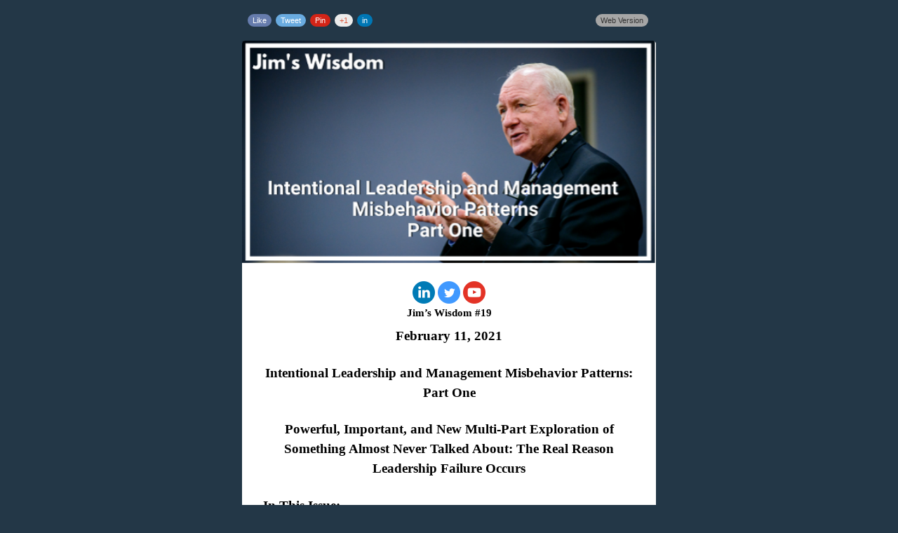

--- FILE ---
content_type: text/html; charset=utf-8
request_url: https://emailmarketing.secureserver.net/s/5032f11
body_size: 20634
content:
<!DOCTYPE html PUBLIC "-//W3C//DTD HTML 4.01 Transitional//EN" "http://www.w3.org/TR/html4/loose.dtd"><html xmlns="http://www.w3.org/1999/xhtml" xmlns:v="urn:schemas-microsoft-com:vml" xmlns:w="urn:schemas-microsoft-com:office:word" xmlns:o="urn:schemas-microsoft-com:office:office">
<head>
	<meta http-equiv="Content-Type" content="text/html; charset=UTF-8">
	<title>Intentional Leadership and Management Misbehavior Patterns: Part One</title>
  <!--[if gte mso 9]><xml>
   <o:officedocumentsettings>
    <o:pixelsperinch>96</o:pixelsperinch>
   </o:officedocumentsettings>
  </xml><![endif]-->


  <style>
        div.OutlookMessageHeader { background-image:url('https://emailmarketing.secureserver.net/images/0-0-0-5ba22881132724e8a213794ab0381ac06c7bfac2/native_forward.gif') }
        table.moz-email-headers-table, .moz-forward-container { background-image:url('https://emailmarketing.secureserver.net/images/0-0-0-5ba22881132724e8a213794ab0381ac06c7bfac2/native_forward.gif') }
        blockquote #_t { background-image:url('https://emailmarketing.secureserver.net/images/0-0-0-5ba22881132724e8a213794ab0381ac06c7bfac2/native_forward.gif') }
        #MailContainerBody #_t { background-image:url('https://emailmarketing.secureserver.net/images/0-0-0-5ba22881132724e8a213794ab0381ac06c7bfac2/native_forward.gif') }
        .gmail_quote { background-image:url('https://emailmarketing.secureserver.net/images/0-0-0-5ba22881132724e8a213794ab0381ac06c7bfac2/native_forward.gif') }
      </style>
  
  <style>
    .ecxmodule,.ecxmodule.ecxmadmimi-text-container{width:524px}div.ecxmodule table tbody tr td div.ecxmadmimi-text-container ul li{width:539px}.ecxmodule .ecxmadmimi-text-container h1,.ecxmodule .ecxmadmimi-text-container h2,.ecxmodule .ecxmadmimi-text-container h3,.ecxmodule .ecxmadmimi-text-container h4,.ecxmodule .ecxmadmimi-text-container h5,.ecxmodule .ecxmadmimi-text-container h6{font-weight:bold}.ecxmodule .ecxmadmimi-text-container ul{padding-left:10px !important}.ecxmodule .ecxmadmimi-text-container ol{padding-left:30px !important}#ecxsocial_share_table td,td#ecxsocial_share_tweakers{padding-bottom:20px !important}td#ecxmadmimi_footer_right{padding-bottom:5px}.ecxmodule.ecxtext,.ecxmodule.ecxlarge-image-container,.ecxmodule.ecxsmall-image-container{padding:5px 0 10px}.ecxmodule .ecxmadmimi-text-container .ecxmimi-bullet img{display:none}.ecxmodule .ecxmadmimi-text-container table.ecxoutside-block{display:block !important;visibility:visible !important}

          .ecxmodule .ecxmadmimi-text-container table.ecxoutside-block {
            width: 12px !important;
            height: 12px;
            padding: 0.6em 0 0 0;
          }
          .ecxmodule .ecxmadmimi-text-container .ecxoutside-block td.ecxmimi-bullet {
            display: block;
            width: 6px !important;
            height: 6px;
            background-color: #000000;
            font-size: 19px !important;
            line-height: 1.5em !important;
            max-height: 1.5em !important;
          }
        
  </style>
  <!--[if gte mso 9]>
    <![endif]--><!--[if gte mso 9]><style>
      ol{list-style-type:square !important}.madmimi-text-container ul,.madmimi-text-container ol{padding:0 !important;margin:0 !important;list-style:square inside none !important}li.p_line_height{line-height:1em !important;margin-bottom:0.5em}.madmimi-text-container ul li span{font-size:13px !important}.madmimi-image-container p{mso-text-raise:0;mso-line-height-rule:exactly;-mso-line-height-rule:exactly;mso-table-lspace:0;mso-table-rspace:0}.madmimi-text-container,p,h1,h2{mso-line-height-rule:exactly;-mso-line-height-rule:exactly;line-height:130% !important}div.madmimi-image-container p{line-height:1em !important}#madmimi_outer_wrapper ul{vertical-align:middle}td#madmimi_footer_content table,td#madmimi_footer_content tbody,td#madmimi_footer_content tr,td#madmimi_footer_content td{width:100%}td#madmimi_body_content{padding-left:30px !important;padding-right:30px !important}table#madmimi_wrapper,table#madmimi_wrapper table#subtle_wrapper,table#madmimi_body,table#madmimi_header,table#madmimi_footer{border-collapse:collapse !important;mso-table-lspace:0pt;mso-table-rspace:0pt}#madmimi_wrapper.borders table#madmimi_header{mso-border-right-alt:1px;mso-border-left-alt:1px;mso-border-top-alt:1px;mso-border-bottom-alt:0}#madmimi_wrapper.borders.footer-subtle table#madmimi_body{mso-border-right-alt:1px;mso-border-left-alt:1px;mso-border-top-alt:0;mso-border-bottom-alt:1px}#madmimi_wrapper.borderless table#madmimi_body{mso-border-right-alt:0;mso-border-left-alt:0;mso-border-top-alt:0;mso-border-bottom-alt:0}#madmimi_wrapper.borders table#madmimi_body{mso-border-right-alt:1px;mso-border-left-alt:1px;mso-border-top-alt:0;mso-border-bottom-alt:0}#madmimi_wrapper.borderless table#madmimi_body,#madmimi_wrapper.borderless table#madmimi_footer,#madmimi_wrapper.borderless table#madmimi_header{mso-border-right-alt:0;mso-border-left-alt:0;mso-border-top-alt:0;mso-border-bottom-alt:0;border-color:transparent;border:none;border-width:0}#madmimi_wrapper.borders table#madmimi_footer{mso-border-right-alt:1px;mso-border-left-alt:1px;mso-border-top-alt:0;mso-border-bottom-alt:1px}#madmimi_wrapper.borders.footer-subtle table#madmimi_footer{border-width:0}.madmimi-text-container span.mimi-ul table{margin-top:0 !important;margin-left:0 !important;margin-right:0 !important;margin-bottom:0 !important}.madmimi-text-container span.mimi-ul table td.mimi-bullet{line-height:120% !important}.madmimi-text-container span.mimi-ul,.madmimi-text-container span.mimi-ol{line-height:120% !important;margin-bottom:0 !important}#social_share_table td,#social_share_table td#social_share_tweakers{padding-bottom:20px !important}#madmimi_wrapper .madmimi-call-to-action-container{padding:0 !important;margin:0 0 20px 0 !important}

      span.hide_from_outlook {
        display: none;
      }
      v\:* {
        behavior: url(#default#VML);
        display:inline-block;
      }
    </style><![endif]--><!--[if gte mso 9]>
  <![endif]-->


<style>* #madmimi_outer_wrapper q:before { content: &#39; }* #madmimi_outer_wrapper q:after { content: &#39; }</style><meta property="og:title" content="Intentional Leadership and Management Misbehavior Patterns: Part One" />
<meta property="og:type" content="article" />
<meta property="og:url" content="https://emailmarketing.secureserver.net/s/5032f11" />
  <meta property="og:updated_time" content="2021-02-11T12:36:07-05:00" />
  <meta property="og:description" content="Jim’s Wisdom #19 February 11, 2021 Intentional Leadership and Management Misbehavior Patterns: Part One Powerful, Important, and New Multi-Part Ex...">
<meta property="og:image" content="https://files.em.secureserver.net/screenshots/29435531/original/b0e215707a04c5fe552d25e573eb6e75.jpg?1613678025" />
  <meta property="og:image" content="https://files.em.secureserver.net/promotion_images/2203/9290/original/Picture1.png?1613062012" />
  <meta property="og:image" content="https://files.em.secureserver.net/promotion_images/2204/0855/original/Button_2.png?1613064401" />
  <meta property="og:image" content="https://files.em.secureserver.net/promotion_images/2204/0637/original/button_1.png?1613064102" />
  <meta property="og:image" content="https://files.em.secureserver.net/promotion_images/2121/5998/original/The_Decency_Code_provides_a_fully_developed_and_actionable_model_for_building_a_decency_workplace_culture.__1_.png?1663860779" />
  <meta property="og:image" content="https://files.em.secureserver.net/promotion_images/2121/5990/original/TDC_button__1_.png?1611255769" />
  <meta property="og:image" content="https://files.em.secureserver.net/promotion_images/2116/5809/original/Please_Forward_Button.png?1610738409" />
  <meta property="og:image" content="https://files.em.secureserver.net/promotion_images/1153/2819/original/2019-newsletter-limelight-footer-new-logo.png?1569437570" />
<meta property="og:site_name" content="Email Marketing" />
<link rel="stylesheet" media="screen" href="https://d2vnkn0bfhsarv.cloudfront.net/assets/mimio-451ebf421ded900e4956658e8c51e29b47b004673d7b5b833c27e1d9b1faa70e.css" /></head>
<body bgcolor="#233747" style="margin-top: 0; margin-right: 0; margin-bottom: 0; margin-left: 0; padding-top: 0; padding-right: 0; padding-bottom: 0; padding-left: 0; background-color: #233747;">
  <div id="mimi_background_color_wrapper" style="min-width: 630px; background-color: #233747;">
    <!--[if gte mso 9]>
    <![endif]--><!--[if gte mso 9]><v:background fill="t">
    <v:fill type="tile" color="#233747"></v:fill>
    </v:background><![endif]--><!--[if gte mso 9]>
    <![endif]-->
    <table height="100%" width="100%" cellpadding="0" cellspacing="0" border="0">
      <tr>
        <td valign="top" align="left">
          <p style="display:none;font-size:0px;color:transparent">Jim’s Wisdom #19 February 11, 2021 Intentional Leadership and Management Misbehavior Patterns: Part One Powerful, Important, and New Multi-Part Ex</p>
          <p style="mso-hide:all;font-size:0px;background-color:transparent;position:absolute;height:1px"></p>
          <div id="madmimi_outer_wrapper" style="margin-top: 0; margin-right: auto; margin-bottom: 0; margin-left: auto; padding-top: 20px; padding-right: 0; padding-bottom: 0; padding-left: 0;">
  <!--[if gte mso 9]>
  <![endif]--><!--[if gte mso 9]><p style="line-height: 7px; color: #000000; font-family: TimesNewRoman, &#39;Times New Roman&#39;, Times, Baskerville, Georgia, serif; font-size: 1px; text-align: left; unicode-bidi: embed; margin-top: 0px; margin-right: 0px; margin-bottom: 0px; margin-left: 0px; padding-top: 0; padding-right: 0; padding-bottom: 0; padding-left: 0; background-color: transparent;" align="left">
      <br>
  </p><![endif]--><!--[if gte mso 9]>
  <![endif]-->
      <table id="social_share_table" align="center" style="font-family: Helvetica Neue, Helvetica, Arial, Verdana, sans-serif; text-align: left; font-size: 11px !important; max-width: 590px; border-collapse: collapse; border-spacing: 0; margin-top: 0; margin-right: auto; margin-bottom: 0; margin-left: auto; border-top-style: none; border-right-style: none; border-bottom-style: none; border-left-style: none; border-top-width: 0; border-right-width: 0; border-bottom-width: 0; border-left-width: 0;" width="590" cellpadding="0" cellspacing="0">
        <tr>
              <td align="left" id="social_share_buttons" style="text-align: left; margin-top: 0; margin-right: 0; margin-bottom: 0; margin-left: 0; padding-top: 0; padding-right: 0; padding-bottom: 10px; padding-left: 8px;">
                    
      <span style="display:inline-block;font-size:11px;" class="">
        <!--[if (gte mso 9)|(IE)]>
          <![endif]--><!--[if (gte mso 9)|(IE)]><v:roundrect emaillinkgroup="45b09050-6267-47ff-8adc-7f2cb78a42a1" style="height:20px;v-text-anchor:middle;width:33px;" arcsize="50%" stroke="f" fillcolor="#667CAD" href="#" class="social_link" onclick="show_share('facebook')" data-mimi-stat-url="[[facebook_like]]">
            <w:anchorlock></w:anchorlock>
            <v:textbox inset="0,0,0,0">
              <center>
                <a emaillinkgroup="45b09050-6267-47ff-8adc-7f2cb78a42a1" style="color: #fafafa; display: inline-block; text-decoration: none; white-space: nowrap; height: 20px; font-family: Helvetica Neue, Helvetica, Arial, Verdana, sans-serif; font-size: 11px; line-height: 170%; font-weight: normal; mso-text-raise: 4px; padding-top: 0; padding-right: 7px; padding-bottom: 0; padding-left: 7px; background-color: #667CAD;" title="Share this on Facebook" href="#" class="social_link" onclick="show_share('facebook')" data-mimi-stat-url="[[facebook_like]]"><span style="color: #ffffff; background-color: #667CAD; font-size: 11px;">Like</span></a>
              </center>
            </v:textbox>
          </v:roundrect><![endif]--><!--[if (gte mso 9)|(IE)]>
        <![endif]-->
        <span class="hide_from_outlook"><a emaillinkgroup="45b09050-6267-47ff-8adc-7f2cb78a42a1" style="color: #ffffff; display: inline-block; text-decoration: none; white-space: nowrap; border-radius: 12px; margin-bottom: 10px; font-family: Helvetica Neue, Helvetica, Arial, Verdana, sans-serif; font-size: 11px; font-weight: normal; line-height: 165%; text-align: center; width: auto; -webkit-text-size-adjust: none; padding-top: 0; padding-right: 7px; padding-bottom: 0; padding-left: 7px; background-color: #667CAD;" title="Share this on Facebook" href="#" class="social_link" onclick="show_share('facebook')" data-mimi-stat-url="[[facebook_like]]"><span style="color: #ffffff;font-size: 11px;">Like</span></a></span>
      </span> 
    
                    
      <span style="display:inline-block;font-size:11px;" class="">
        <!--[if (gte mso 9)|(IE)]>
          <![endif]--><!--[if (gte mso 9)|(IE)]><v:roundrect emaillinkgroup="f05adcee-9941-49a8-ab92-2bbe698d4c6c" style="height:20px;v-text-anchor:middle;width:40px;" arcsize="50%" stroke="f" fillcolor="#69ABE0" href="#" class="social_link" onclick="show_share('twitter')" data-mimi-stat-url="[[twitter_share]]">
            <w:anchorlock></w:anchorlock>
            <v:textbox inset="0,0,0,0">
              <center>
                <a emaillinkgroup="f05adcee-9941-49a8-ab92-2bbe698d4c6c" style="color: #fafafa; display: inline-block; text-decoration: none; white-space: nowrap; height: 20px; font-family: Helvetica Neue, Helvetica, Arial, Verdana, sans-serif; font-size: 11px; line-height: 170%; font-weight: normal; mso-text-raise: 4px; padding-top: 0; padding-right: 7px; padding-bottom: 0; padding-left: 7px; background-color: #69ABE0;" title="Share this on Twitter" href="#" class="social_link" onclick="show_share('twitter')" data-mimi-stat-url="[[twitter_share]]"><span style="color: #ffffff; background-color: #69ABE0; font-size: 11px;">Tweet</span></a>
              </center>
            </v:textbox>
          </v:roundrect><![endif]--><!--[if (gte mso 9)|(IE)]>
        <![endif]-->
        <span class="hide_from_outlook"><a emaillinkgroup="f05adcee-9941-49a8-ab92-2bbe698d4c6c" style="color: #ffffff; display: inline-block; text-decoration: none; white-space: nowrap; border-radius: 12px; margin-bottom: 10px; font-family: Helvetica Neue, Helvetica, Arial, Verdana, sans-serif; font-size: 11px; font-weight: normal; line-height: 165%; text-align: center; width: auto; -webkit-text-size-adjust: none; padding-top: 0; padding-right: 7px; padding-bottom: 0; padding-left: 7px; background-color: #69ABE0;" title="Share this on Twitter" href="#" class="social_link" onclick="show_share('twitter')" data-mimi-stat-url="[[twitter_share]]"><span style="color: #ffffff;font-size: 11px;">Tweet</span></a></span>
      </span> 
    
                    
      <span style="display:inline-block;font-size:11px;" class="">
        <!--[if (gte mso 9)|(IE)]>
          <![endif]--><!--[if (gte mso 9)|(IE)]><v:roundrect emaillinkgroup="de056c56-4dd3-4c55-ab47-2fb93f49e171" style="height:20px;v-text-anchor:middle;width:26px;" arcsize="50%" stroke="f" fillcolor="#D32417" href="#" class="social_link" onclick="show_share('pinterest')" data-mimi-stat-url="[[pinterest_share]]">
            <w:anchorlock></w:anchorlock>
            <v:textbox inset="0,0,0,0">
              <center>
                <a emaillinkgroup="de056c56-4dd3-4c55-ab47-2fb93f49e171" style="color: #fafafa; display: inline-block; text-decoration: none; white-space: nowrap; height: 20px; font-family: Helvetica Neue, Helvetica, Arial, Verdana, sans-serif; font-size: 11px; line-height: 170%; font-weight: normal; mso-text-raise: 4px; padding-top: 0; padding-right: 7px; padding-bottom: 0; padding-left: 7px; background-color: #D32417;" title="Pin to Pinterest" href="#" class="social_link" onclick="show_share('pinterest')" data-mimi-stat-url="[[pinterest_share]]"><span style="color: #ffffff; background-color: #D32417; font-size: 11px;">Pin</span></a>
              </center>
            </v:textbox>
          </v:roundrect><![endif]--><!--[if (gte mso 9)|(IE)]>
        <![endif]-->
        <span class="hide_from_outlook"><a emaillinkgroup="de056c56-4dd3-4c55-ab47-2fb93f49e171" style="color: #ffffff; display: inline-block; text-decoration: none; white-space: nowrap; border-radius: 12px; margin-bottom: 10px; font-family: Helvetica Neue, Helvetica, Arial, Verdana, sans-serif; font-size: 11px; font-weight: normal; line-height: 165%; text-align: center; width: auto; -webkit-text-size-adjust: none; padding-top: 0; padding-right: 7px; padding-bottom: 0; padding-left: 7px; background-color: #D32417;" title="Pin to Pinterest" href="#" class="social_link" onclick="show_share('pinterest')" data-mimi-stat-url="[[pinterest_share]]"><span style="color: #ffffff;font-size: 11px;">Pin</span></a></span>
      </span> 
    
                    
      <span style="display:inline-block;font-size:11px;" class="">
        <!--[if (gte mso 9)|(IE)]>
          <![endif]--><!--[if (gte mso 9)|(IE)]><v:roundrect emaillinkgroup="4fe80e44-2888-485c-ab6b-81e51cc97581" style="height:20px;v-text-anchor:middle;width:19px;" arcsize="50%" stroke="f" fillcolor="#ECECEC" href="#" class="social_link" onclick="show_share('plusone')" data-mimi-stat-url="[[plusone_share]]">
            <w:anchorlock></w:anchorlock>
            <v:textbox inset="0,0,0,0">
              <center>
                <a emaillinkgroup="4fe80e44-2888-485c-ab6b-81e51cc97581" style="color: #fafafa; display: inline-block; text-decoration: none; white-space: nowrap; height: 20px; font-family: Helvetica Neue, Helvetica, Arial, Verdana, sans-serif; font-size: 11px; line-height: 170%; font-weight: normal; mso-text-raise: 4px; padding-top: 0; padding-right: 7px; padding-bottom: 0; padding-left: 7px; background-color: #ECECEC;" title="Share this on Google+" href="#" class="social_link" onclick="show_share('plusone')" data-mimi-stat-url="[[plusone_share]]"><span style="color: #DA573B; background-color: #ECECEC; font-size: 11px;">+1</span></a>
              </center>
            </v:textbox>
          </v:roundrect><![endif]--><!--[if (gte mso 9)|(IE)]>
        <![endif]-->
        <span class="hide_from_outlook"><a emaillinkgroup="4fe80e44-2888-485c-ab6b-81e51cc97581" style="color: #DA573B; display: inline-block; text-decoration: none; white-space: nowrap; border-radius: 12px; margin-bottom: 10px; font-family: Helvetica Neue, Helvetica, Arial, Verdana, sans-serif; font-size: 11px; font-weight: normal; line-height: 165%; text-align: center; width: auto; -webkit-text-size-adjust: none; padding-top: 0; padding-right: 7px; padding-bottom: 0; padding-left: 7px; background-color: #ECECEC;" title="Share this on Google+" href="#" class="social_link" onclick="show_share('plusone')" data-mimi-stat-url="[[plusone_share]]"><span style="color: #DA573B;font-size: 11px;">+1</span></a></span>
      </span> 
    
                    
      <span style="display:inline-block;font-size:11px;" class="">
        <!--[if (gte mso 9)|(IE)]>
          <![endif]--><!--[if (gte mso 9)|(IE)]><v:roundrect emaillinkgroup="9bbd3806-f181-42cf-ad55-e15bbe5eb5c9" style="height:20px;v-text-anchor:middle;width:19px;" arcsize="50%" stroke="f" fillcolor="#0077b5;" href="#" class="social_link" onclick="show_share('linked_in')" data-mimi-stat-url="[[linked_in_share]]">
            <w:anchorlock></w:anchorlock>
            <v:textbox inset="0,0,0,0">
              <center>
                <a emaillinkgroup="9bbd3806-f181-42cf-ad55-e15bbe5eb5c9" style="color: #fafafa; display: inline-block; text-decoration: none; white-space: nowrap; height: 20px; font-family: Helvetica Neue, Helvetica, Arial, Verdana, sans-serif; font-size: 11px; line-height: 170%; font-weight: normal; mso-text-raise: 4px; padding-top: 0; padding-right: 7px; padding-bottom: 0; padding-left: 7px; background-color: #0077b5;" title="Share this on LinkedIn" href="#" class="social_link" onclick="show_share('linked_in')" data-mimi-stat-url="[[linked_in_share]]"><span style="color: #ffffff; background-color: #0077b5;; font-size: 11px;">in</span></a>
              </center>
            </v:textbox>
          </v:roundrect><![endif]--><!--[if (gte mso 9)|(IE)]>
        <![endif]-->
        <span class="hide_from_outlook"><a emaillinkgroup="9bbd3806-f181-42cf-ad55-e15bbe5eb5c9" style="color: #ffffff; display: inline-block; text-decoration: none; white-space: nowrap; border-radius: 12px; margin-bottom: 10px; font-family: Helvetica Neue, Helvetica, Arial, Verdana, sans-serif; font-size: 11px; font-weight: normal; line-height: 165%; text-align: center; width: auto; -webkit-text-size-adjust: none; padding-top: 0; padding-right: 7px; padding-bottom: 0; padding-left: 7px; background-color: #0077b5;" title="Share this on LinkedIn" href="#" class="social_link" onclick="show_share('linked_in')" data-mimi-stat-url="[[linked_in_share]]"><span style="color: #ffffff;font-size: 11px;">in</span></a></span>
      </span> 
    
              </td>

              <td id="social_share_tweakers" class="ui_light" align="right" style="text-align: right; margin-top: 0; margin-right: 0; margin-bottom: 0; margin-left: 0; padding-top: 0; padding-right: 8px; padding-bottom: 10px; padding-left: 0;">
                
    
      <span style="display:inline-block;font-size:11px;" class="web-view">
        <!--[if (gte mso 9)|(IE)]>
          <![endif]--><!--[if (gte mso 9)|(IE)]><v:roundrect emaillinkgroup="web_link_18817797_0" style="height:20px;v-text-anchor:middle;width:82px;" arcsize="50%" stroke="f" fillcolor="#a6a6a6" href="#">
            <w:anchorlock></w:anchorlock>
            <v:textbox inset="0,0,0,0">
              <center>
                <a emaillinkgroup="web_link_18817797_0" style="color: #fafafa; display: inline-block; text-decoration: none; white-space: nowrap; height: 20px; font-family: Helvetica Neue, Helvetica, Arial, Verdana, sans-serif; font-size: 11px; line-height: 170%; font-weight: normal; mso-text-raise: 4px; text-align: left; direction: ltr; padding-top: 0; padding-right: 7px; padding-bottom: 0; padding-left: 7px; background-color: #a6a6a6;" title="Web Version" href="#"><span style="color: #343434; background-color: #a6a6a6; font-size: 11px;">Web Version</span></a>
              </center>
            </v:textbox>
          </v:roundrect><![endif]--><!--[if (gte mso 9)|(IE)]>
        <![endif]-->
        <span class="hide_from_outlook"><a emaillinkgroup="web_link_18817797_0" style="color: #343434; display: inline-block; text-decoration: none; white-space: nowrap; border-radius: 12px; margin-bottom: 10px; font-family: Helvetica Neue, Helvetica, Arial, Verdana, sans-serif; font-size: 11px; font-weight: normal; line-height: 165%; width: auto; -webkit-text-size-adjust: none; text-align: left; direction: ltr; padding-top: 0; padding-right: 7px; padding-bottom: 0; padding-left: 7px; background-color: #a6a6a6;" title="Web Version" href="#"><span style="color: #343434;font-size: 11px;">Web Version</span></a></span>
      </span> 
    

  



              </td>
        </tr>
      </table>
  <table id="madmimi_wrapper" cellspacing="0" cellpadding="0" align="center" width="590" class="borderless  " style="border-collapse: separate; border-spacing: 0; border-radius: 5px; margin-top: 0; margin-right: auto; margin-bottom: 0; margin-left: auto; border-top-style: none; border-right-style: none; border-bottom-style: none; border-left-style: none; border-top-width: 0; border-right-width: 0; border-bottom-width: 0; border-left-width: 0; background-image: none;">
    <tr>
      <td id="madmimi_body_td" style="border-radius: 5px 5px 0 0; margin-top: 0; margin-right: 0; margin-bottom: 0; margin-left: 0; padding-top: 0; padding-right: 0; padding-bottom: 0; padding-left: 0; background-color: #FFFFFF;" bgcolor="#FFFFFF">
        <table id="subtle_wrapper" cellspacing="0" cellpadding="0" align="center" width="590" style="border-collapse: separate; border-spacing: 0; border-radius: 5px; margin-top: 0px; margin-right: 0px; margin-bottom: 0px; margin-left: 0px; border-top-style: none; border-right-style: none; border-bottom-style: none; border-left-style: none; border-top-width: 0; border-right-width: 0; border-bottom-width: 0; border-left-width: 0;" class="borderless ">
              <tr>
                <td style="margin-top: 0; margin-right: 0; margin-bottom: 0; margin-left: 0; padding-top: 0; padding-right: 0; padding-bottom: 0; padding-left: 0;">
                  <table id="madmimi_header" cellspacing="0" cellpadding="0" align="center" width="590" bgcolor="#FFFFFF" style="border-collapse: collapse; border-spacing: 0; border-radius: 5px 5px 0 0; margin-top: 0; margin-right: 0; margin-bottom: 0; margin-left: 0; padding-top: 0; padding-right: 0; padding-bottom: 0; padding-left: 0; border-top-style: none; border-right-style: none; border-bottom-style: none; border-left-style: none; border-top-width: 0; border-right-width: 0; border-bottom-width: 0; border-left-width: 0; background-image: none; background-color: #FFFFFF;">
                    <tr>
                      <td id="madmimi_header_content" width="590" style="border-radius: 5px 5px 0 0; margin-top: 0; margin-right: 0; margin-bottom: 0; margin-left: 0; padding-top: 0; padding-right: 0; padding-bottom: 0; padding-left: 0;">
                          <a target="_blank" style="color: #AF4723;" href="https://www.e911.com/">
                            <img alt="Picture1" src="https://files.em.secureserver.net/promotion_images/2203/9290/original/Picture1.png?1613062012" width="590" height="318" style="border-radius: 4px 4px 0 0; border-top-width: 0; border-right-width: 0; border-bottom-width: 0; border-left-width: 0;">
                          </a>
                      </td>
                    </tr>
                  </table>
                </td>
              </tr>
          <tr>
            <td style="margin-top: 0; margin-right: 0; margin-bottom: 0; margin-left: 0; padding-top: 0; padding-right: 0; padding-bottom: 0; padding-left: 0;">
              <table id="madmimi_body" cellspacing="0" cellpadding="0" align="left" width="590" bgcolor="#FFFFFF" style="border-collapse: collapse; border-spacing: 0; margin-top: 0; margin-right: 0; margin-bottom: 0; margin-left: 0; padding-top: 0; padding-right: 0; padding-bottom: 0; padding-left: 0; border-top-style: none; border-right-style: none; border-bottom-style: none; border-left-style: none; border-top-width: 0; border-right-width: 0; border-bottom-width: 0; border-left-width: 0; background-image: none; background-color: #FFFFFF;">
                <tr valign="top">
                  <td id="madmimi_body_content" style="max-width: 100%; margin-top: 0; margin-right: 0; margin-bottom: 0; margin-left: 0; padding-top: 25px; padding-right: 30px; padding-bottom: 20px; padding-left: 30px;">
                    <div align="center" style="margin-top: 0; margin-right: 0; margin-bottom: 0; margin-left: 0; padding-top: 0; padding-right: 0; padding-bottom: 0; padding-left: 0;"><a target="_blank" title="LinkedIn" style="color: #AF4723;" href="https://www.linkedin.com/in/jameslukaszewski/"><img src="https://emailmarketing.secureserver.net/assets/img/social/minimo/linkedin-f4cae18405c4cab8a9ea26fe456ed862e80e1db2b94e95d0ed12deb8f02207b1.png" alt="linkedin" title="LinkedIn" width="32" height="32" border="0" style="border-top-width: 0; border-right-width: 0; border-bottom-width: 0; border-left-width: 0;"></a> <a target="_blank" title="Twitter" style="color: #AF4723;" href="https://twitter.com/Jimlukaszewski"><img src="https://emailmarketing.secureserver.net/assets/img/social/minimo/twitter-6005960f8df9c261bf4f15b9ec1a2d722c8dc4e2ad53da7d663bc6ea4d957da6.png" alt="twitter" title="Twitter" width="32" height="32" border="0" style="border-top-width: 0; border-right-width: 0; border-bottom-width: 0; border-left-width: 0;"></a> <a target="_blank" title="YouTube" style="color: #AF4723;" href="https://www.youtube.com/channel/UC6YCYFM9fFnAJH8r3_nguKQ"><img src="https://emailmarketing.secureserver.net/assets/img/social/minimo/youtube-5620c7bac9977585435e1c0b4d4d7b85b9e8dea0655222acda7c9d465cbb947a.png" alt="youtube" title="YouTube" width="32" height="32" border="0" style="border-top-width: 0; border-right-width: 0; border-bottom-width: 0; border-left-width: 0;"></a></div><div align="center" style="font-size: 9px; margin-top: 0; margin-right: 0; margin-bottom: 0; margin-left: 0; padding-top: 0; padding-right: 0; padding-bottom: 0; padding-left: 0;"></div><div class="module text" style="clear: both; page-break-inside: avoid; margin-top: 0; margin-right: 0; margin-bottom: 0; margin-left: 0; padding-top: 0; padding-right: 0; padding-bottom: 0; padding-left: 0;"><table width="100%" style="border-collapse: collapse; border-spacing: 0; margin-top: auto; margin-right: auto; margin-bottom: auto; margin-left: auto; border-top-style: none; border-right-style: none; border-bottom-style: none; border-left-style: none; border-top-width: 0; border-right-width: 0; border-bottom-width: 0; border-left-width: 0;"><tr><td width="530" align="left" style="clear: both; margin-top: 0; margin-right: 0; margin-bottom: 0; margin-left: 0; padding-top: 0; padding-right: 0; padding-bottom: 0; padding-left: 0;"><div class="madmimi-text-container" style="margin-top: 0; margin-right: 0; margin-bottom: 0; margin-left: 0; padding-top: 0; padding-right: 0; padding-bottom: 0; padding-left: 0;"><h2 align="center" style="line-height: 1.2em; color: #000000; font-family: TimesNewRoman, &#39;Times New Roman&#39;, Times, Baskerville, Georgia, serif; font-size: 15px; text-align: center; margin-top: 0; margin-right: 0; margin-bottom: 10px; margin-left: 0; padding-top: 0; padding-right: 0; padding-bottom: 0; padding-left: 0;">Jim’s Wisdom #19</h2>

<p style="line-height: 1.5em; color: #000000; font-family: TimesNewRoman, &#39;Times New Roman&#39;, Times, Baskerville, Georgia, serif; font-size: 19px; text-align: center; unicode-bidi: embed; vertical-align: baseline; margin-top: 0; margin-right: 0; margin-bottom: 1.3em; margin-left: 0; padding-top: 0; padding-right: 0; padding-bottom: 0; padding-left: 0;" align="center"><strong style="font-weight: bold; vertical-align: baseline;">February 11,  2021</strong></p>

<p style="line-height: 1.5em; color: #000000; font-family: TimesNewRoman, &#39;Times New Roman&#39;, Times, Baskerville, Georgia, serif; font-size: 19px; text-align: center; unicode-bidi: embed; vertical-align: baseline; margin-top: 0; margin-right: 0; margin-bottom: 1.3em; margin-left: 0; padding-top: 0; padding-right: 0; padding-bottom: 0; padding-left: 0;" align="center"><strong style="font-weight: bold; vertical-align: baseline;">Intentional Leadership and Management Misbehavior Patterns:
<br>
Part One</strong></p>

<p style="line-height: 1.5em; color: #000000; font-family: TimesNewRoman, &#39;Times New Roman&#39;, Times, Baskerville, Georgia, serif; font-size: 19px; text-align: center; unicode-bidi: embed; vertical-align: baseline; margin-top: 0; margin-right: 0; margin-bottom: 1.3em; margin-left: 0; padding-top: 0; padding-right: 0; padding-bottom: 0; padding-left: 0;" align="center"><strong style="font-weight: bold; vertical-align: baseline;">Powerful, Important, and New Multi-Part Exploration of Something Almost Never Talked About: The Real Reason
<br>
Leadership Failure Occurs</strong></p>

<p align="left" style="line-height: 1.5em; color: #000000; font-family: TimesNewRoman, &#39;Times New Roman&#39;, Times, Baskerville, Georgia, serif; font-size: 19px; text-align: left; unicode-bidi: embed; vertical-align: baseline; margin-top: 0; margin-right: 0; margin-bottom: 1.3em; margin-left: 0; padding-top: 0; padding-right: 0; padding-bottom: 0; padding-left: 0;"><strong style="font-weight: bold; vertical-align: baseline;">In This Issue:</strong>
<br>
• From Leader to Perpetrator
<br>
• Common Intentional Leadership and Management Misbehavior Patterns That Transform Problems into Existential Crises</p>

<p align="left" style="line-height: 1.5em; color: #000000; font-family: TimesNewRoman, &#39;Times New Roman&#39;, Times, Baskerville, Georgia, serif; font-size: 19px; text-align: left; unicode-bidi: embed; vertical-align: baseline; margin-top: 0; margin-right: 0; margin-bottom: 1.3em; margin-left: 0; padding-top: 0; padding-right: 0; padding-bottom: 0; padding-left: 0;"><strong style="font-weight: bold; vertical-align: baseline;">In Future Issues:</strong>
<br>
1.  How Misbehavior Leads to Failed Leadership
<br>
2.  Permitting Insidious Unethical Behaviors
<br>
3.  Crossing the Line – Explained
<br>
4.  The Psychology of Misbehavior
<br>
5.  Risk Addiction</p></div></td></tr></table></div><div class="module text" style="clear: both; page-break-inside: avoid; margin-top: 0; margin-right: 0; margin-bottom: 0; margin-left: 0; padding-top: 0; padding-right: 0; padding-bottom: 0; padding-left: 0;"><table width="100%" style="border-collapse: collapse; border-spacing: 0; margin-top: auto; margin-right: auto; margin-bottom: auto; margin-left: auto; border-top-style: none; border-right-style: none; border-bottom-style: none; border-left-style: none; border-top-width: 0; border-right-width: 0; border-bottom-width: 0; border-left-width: 0;"><tr><td width="530" align="left" style="clear: both; margin-top: 0; margin-right: 0; margin-bottom: 0; margin-left: 0; padding-top: 0; padding-right: 0; padding-bottom: 0; padding-left: 0;"><div class="madmimi-text-container" style="margin-top: 0; margin-right: 0; margin-bottom: 0; margin-left: 0; padding-top: 0; padding-right: 0; padding-bottom: 0; padding-left: 0;"><hr style="color: #ffffff; background-color: #ffffff; height: 2px; border-top-style: none; border-right-style: none; border-bottom-style: none; border-left-style: none; border-top-width: 0; border-right-width: 0; border-bottom-width: 0; border-left-width: 0; width: 90%;"></div></td></tr></table></div><div class="module text" style="clear: both; page-break-inside: avoid; margin-top: 0; margin-right: 0; margin-bottom: 0; margin-left: 0; padding-top: 0; padding-right: 0; padding-bottom: 0; padding-left: 0;"><table width="100%" style="border-collapse: collapse; border-spacing: 0; margin-top: auto; margin-right: auto; margin-bottom: auto; margin-left: auto; border-top-style: none; border-right-style: none; border-bottom-style: none; border-left-style: none; border-top-width: 0; border-right-width: 0; border-bottom-width: 0; border-left-width: 0;"><tr><td width="530" align="left" style="clear: both; margin-top: 0; margin-right: 0; margin-bottom: 0; margin-left: 0; padding-top: 0; padding-right: 0; padding-bottom: 0; padding-left: 0;"><div class="madmimi-text-container" style="margin-top: 0; margin-right: 0; margin-bottom: 0; margin-left: 0; padding-top: 0; padding-right: 0; padding-bottom: 0; padding-left: 0;"><h2 align="center" style="line-height: 1.2em; color: #000000; font-family: TimesNewRoman, &#39;Times New Roman&#39;, Times, Baskerville, Georgia, serif; font-size: 15px; text-align: center; margin-top: 0; margin-right: 0; margin-bottom: 10px; margin-left: 0; padding-top: 0; padding-right: 0; padding-bottom: 0; padding-left: 0;">From Leader to Perpetrator</h2></div></td></tr></table></div><div class="module text" style="clear: both; page-break-inside: avoid; margin-top: 0; margin-right: 0; margin-bottom: 0; margin-left: 0; padding-top: 0; padding-right: 0; padding-bottom: 0; padding-left: 0;"><table width="100%" style="border-collapse: collapse; border-spacing: 0; margin-top: auto; margin-right: auto; margin-bottom: auto; margin-left: auto; border-top-style: none; border-right-style: none; border-bottom-style: none; border-left-style: none; border-top-width: 0; border-right-width: 0; border-bottom-width: 0; border-left-width: 0;"><tr><td width="530" align="left" style="clear: both; margin-top: 0; margin-right: 0; margin-bottom: 0; margin-left: 0; padding-top: 0; padding-right: 0; padding-bottom: 0; padding-left: 0;"><div class="madmimi-text-container" style="margin-top: 0; margin-right: 0; margin-bottom: 0; margin-left: 0; padding-top: 0; padding-right: 0; padding-bottom: 0; padding-left: 0;"><p align="left" style="line-height: 1.5em; color: #000000; font-family: TimesNewRoman, &#39;Times New Roman&#39;, Times, Baskerville, Georgia, serif; font-size: 19px; text-align: left; unicode-bidi: embed; vertical-align: baseline; margin-top: 0; margin-right: 0; margin-bottom: 1.3em; margin-left: 0; padding-top: 0; padding-right: 0; padding-bottom: 0; padding-left: 0;">Crisis events present more opportunities for bad thinking, avoidable mistakes, and intentional errors of judgement. This document is a much-needed guide, or at least a template, for bringing management and leadership attention to the added risks and frequently intentional misbehaviors that occur during crisis situations. Okay, okay, so, this idea of intentional mistakes is irritating, nonetheless, very true. If you’ve been through a crisis, you know in your mind, if not in your heart, that some of these intentionally foolish and sometimes serious decisions are made in the face of unwanted, unappreciated, even sensible information. Fallacious behavior takes over.</p>

<p align="left" style="line-height: 1.5em; color: #000000; font-family: TimesNewRoman, &#39;Times New Roman&#39;, Times, Baskerville, Georgia, serif; font-size: 19px; text-align: left; unicode-bidi: embed; vertical-align: baseline; margin-top: 0; margin-right: 0; margin-bottom: 1.3em; margin-left: 0; padding-top: 0; padding-right: 0; padding-bottom: 0; padding-left: 0;">Here are just a handful of the fallacies that can dominate management and leadership’s minds when embarrassing, irritating, and <em style="font-style: italic; vertical-align: baseline;">“what were they thinking?!”</em> events arise.</p>

<span class="mimi-ul" style="line-height: 1.5em; color: #000000; font-family: TimesNewRoman, &#39;Times New Roman&#39;, Times, Baskerville, Georgia, serif; font-size: 19px; text-align: left; unicode-bidi: embed; margin-top: 0; margin-right: 0; margin-bottom: 1.5em; margin-left: 0;"><span class="mimi-bullet">▪ </span><em style="font-style: italic; vertical-align: baseline;">“It’s never a crisis, it’s just a bad day, crises don’t happen around here.”</em><br><span class="mimi-bullet">▪ </span><em style="font-style: italic; vertical-align: baseline;">“We can manage the velocity of events if we control what we all say and do.”</em> (say nothing, do nothing)<br><span class="mimi-bullet">▪ </span><em style="font-style: italic; vertical-align: baseline;">“It was just one stupid guy in Cleveland, why are we on the front page of the Wall Street Journal?”</em> Can we sue?<br><span class="mimi-bullet">▪ </span><em style="font-style: italic; vertical-align: baseline;">“Things we’re hearing right now do not seem possible.”</em><br><span class="mimi-bullet">▪ </span><em style="font-style: italic; vertical-align: baseline;">“Why are people blogging, broadcasting, and writing articles about it?”</em> (Who’s talking to them? Let’s find out.)<br><span class="mimi-bullet">▪ </span><em style="font-style: italic; vertical-align: baseline;">“If we say it didn’t happen, it didn’t happen.”</em><br><span class="mimi-bullet">▪ </span><em style="font-style: italic; vertical-align: baseline;">“No one has any business talking until we know all the facts!”</em><br><span class="mimi-bullet">▪ </span>“<em style="font-style: italic; vertical-align: baseline;">Is there a way we can slow this story down?”</em><br></span><br>


<p align="left" style="line-height: 1.5em; color: #000000; font-family: TimesNewRoman, &#39;Times New Roman&#39;, Times, Baskerville, Georgia, serif; font-size: 19px; text-align: left; unicode-bidi: embed; vertical-align: baseline; margin-top: 0; margin-right: 0; margin-bottom: 1.3em; margin-left: 0; padding-top: 0; padding-right: 0; padding-bottom: 0; padding-left: 0;">Sometimes the only way to help organizational leadership and senior management avoid embarrassment, humiliating visibility, enormous litigation, and just plain stupidity is to illustrate dramatically the patterns of intentional misbehaviors and actions that lead to catastrophic reputational trouble. Leaders and managers do make decisions they know are wrong, inappropriate, even unconscionable, because they can.</p>

<p align="left" style="line-height: 1.5em; color: #000000; font-family: TimesNewRoman, &#39;Times New Roman&#39;, Times, Baskerville, Georgia, serif; font-size: 19px; text-align: left; unicode-bidi: embed; vertical-align: baseline; margin-top: 0; margin-right: 0; margin-bottom: 1.3em; margin-left: 0; padding-top: 0; padding-right: 0; padding-bottom: 0; padding-left: 0;">Most misbehavior begins in small ways but grows as misbehavior is allowed to proceed, often to the surprise of the leader/manager who now, having crossed a line, or several lines, unchallenged, has become a perpetrator. When their misbehavior is met with silence and without objection, the perpetrator is encouraged to try it again, but on a larger scale. Many sources express concern at the increasing number of misbehaviors occurring in businesses and organizations of all types.</p>

<p align="left" style="line-height: 1.5em; color: #000000; font-family: TimesNewRoman, &#39;Times New Roman&#39;, Times, Baskerville, Georgia, serif; font-size: 19px; text-align: left; unicode-bidi: embed; vertical-align: baseline; margin-top: 0; margin-right: 0; margin-bottom: 1.3em; margin-left: 0; padding-top: 0; padding-right: 0; padding-bottom: 0; padding-left: 0;">After more than 40 years in the trenches, dug by misbehaving executives, I have learned that all questionable, inappropriate, unethical, immoral, predatory, improper, victim-producing and criminal behaviors are intentional. Adults and older teenagers consciously decide to do or permit actions and decisions they know are wrong. I also believe that all ethical, moral, compassionate, decent, civil and lawful behaviors are <em style="font-style: italic; vertical-align: baseline;"><strong style="font-weight: bold; vertical-align: baseline;">intentional</strong></em>. The choice is always obvious.</p></div></td></tr></table></div><div class="module text" style="clear: both; page-break-inside: avoid; margin-top: 0; margin-right: 0; margin-bottom: 0; margin-left: 0; padding-top: 0; padding-right: 0; padding-bottom: 0; padding-left: 0;"><table width="100%" style="border-collapse: collapse; border-spacing: 0; margin-top: auto; margin-right: auto; margin-bottom: auto; margin-left: auto; border-top-style: none; border-right-style: none; border-bottom-style: none; border-left-style: none; border-top-width: 0; border-right-width: 0; border-bottom-width: 0; border-left-width: 0;"><tr><td width="530" align="left" style="clear: both; margin-top: 0; margin-right: 0; margin-bottom: 0; margin-left: 0; padding-top: 0; padding-right: 0; padding-bottom: 0; padding-left: 0;"><div class="madmimi-text-container" style="margin-top: 0; margin-right: 0; margin-bottom: 0; margin-left: 0; padding-top: 0; padding-right: 0; padding-bottom: 0; padding-left: 0;"><h2 align="center" style="line-height: 1.2em; color: #000000; font-family: TimesNewRoman, &#39;Times New Roman&#39;, Times, Baskerville, Georgia, serif; font-size: 15px; text-align: center; margin-top: 0; margin-right: 0; margin-bottom: 10px; margin-left: 0; padding-top: 0; padding-right: 0; padding-bottom: 0; padding-left: 0;">Guidance #1: Stop Calling Every Problem a Crisis</h2>

<p align="left" style="line-height: 1.5em; color: #000000; font-family: TimesNewRoman, &#39;Times New Roman&#39;, Times, Baskerville, Georgia, serif; font-size: 19px; text-align: left; unicode-bidi: embed; vertical-align: baseline; margin-top: 0; margin-right: 0; margin-bottom: 1.3em; margin-left: 0; padding-top: 0; padding-right: 0; padding-bottom: 0; padding-left: 0;">Senior management and leadership process the word “crisis” very differently from staff functions. Too often staff people clamor for leadership attention by referring to every problem or adverse situation as a crisis. STOP. Here’s what the word crisis causes in the minds of leaders and top managers:</p>

<span class="mimi-ul" style="line-height: 1.5em; color: #000000; font-family: TimesNewRoman, &#39;Times New Roman&#39;, Times, Baskerville, Georgia, serif; font-size: 19px; text-align: left; unicode-bidi: embed; margin-top: 0; margin-right: 0; margin-bottom: 1.5em; margin-left: 0;"><span class="mimi-bullet">▪ </span>Invokes the Chicken Little Analogy, about you.<br><span class="mimi-bullet">▪ </span>Causes an initial response of the “Can’t happen here or on my watch” pushback.<br><span class="mimi-bullet">▪ </span>Stimulates over confidence. <em style="font-style: italic; vertical-align: baseline;">“I can handle anything that comes up.”</em><br><span class="mimi-bullet">▪ </span>Triggers, in some cases, privately consulting trusted outside advisors, peers, and trusted outside voices, leaks to reporters. CEOs and outside counsel are the chief leakers in most crises. (Remember, all managers and leaders think they are better communicators than everyone, including you.)<br><span class="mimi-bullet">▪ </span>Pushback behavior that silences those nearby.<br></span><br>


<p align="left" style="line-height: 1.5em; color: #000000; font-family: TimesNewRoman, &#39;Times New Roman&#39;, Times, Baskerville, Georgia, serif; font-size: 19px; text-align: left; unicode-bidi: embed; vertical-align: baseline; margin-top: 0; margin-right: 0; margin-bottom: 1.3em; margin-left: 0; padding-top: 0; padding-right: 0; padding-bottom: 0; padding-left: 0;">Business and private organizations of all sizes have lots of different kinds of problems; most of which can be handled in the normal course of business. After all, that’s really what the job of management supervision is: problem identification, response, and resolution.</p></div></td></tr></table></div><div class="module text" style="clear: both; page-break-inside: avoid; margin-top: 0; margin-right: 0; margin-bottom: 0; margin-left: 0; padding-top: 0; padding-right: 0; padding-bottom: 0; padding-left: 0;"><table width="100%" style="border-collapse: collapse; border-spacing: 0; margin-top: auto; margin-right: auto; margin-bottom: auto; margin-left: auto; border-top-style: none; border-right-style: none; border-bottom-style: none; border-left-style: none; border-top-width: 0; border-right-width: 0; border-bottom-width: 0; border-left-width: 0;"><tr><td width="530" align="left" style="clear: both; margin-top: 0; margin-right: 0; margin-bottom: 0; margin-left: 0; padding-top: 0; padding-right: 0; padding-bottom: 0; padding-left: 0;"><div class="madmimi-text-container" style="margin-top: 0; margin-right: 0; margin-bottom: 0; margin-left: 0; padding-top: 0; padding-right: 0; padding-bottom: 0; padding-left: 0;"><h2 align="center" style="line-height: 1.2em; color: #000000; font-family: TimesNewRoman, &#39;Times New Roman&#39;, Times, Baskerville, Georgia, serif; font-size: 15px; text-align: center; margin-top: 0; margin-right: 0; margin-bottom: 10px; margin-left: 0; padding-top: 0; padding-right: 0; padding-bottom: 0; padding-left: 0;">Guidance #2: Silence Drives, Even Authorizes or Sanctions Misbehavior</h2>

<p align="left" style="line-height: 1.5em; color: #000000; font-family: TimesNewRoman, &#39;Times New Roman&#39;, Times, Baskerville, Georgia, serif; font-size: 19px; text-align: left; unicode-bidi: embed; vertical-align: baseline; margin-top: 0; margin-right: 0; margin-bottom: 1.3em; margin-left: 0; padding-top: 0; padding-right: 0; padding-bottom: 0; padding-left: 0;">Those around leadership who remain silent or refuse to challenge misbehavior before it starts, are enabling leaders to become perpetrators. Staffers and advisors, attorney’s, consultants in the room fail to successfully object if they even try. These are the pathways to irreversible trouble, likely unemployment at the top (though often with a big departure bonus). Loyalty is no excuse for remaining silent.</p>

<p align="left" style="line-height: 1.5em; color: #000000; font-family: TimesNewRoman, &#39;Times New Roman&#39;, Times, Baskerville, Georgia, serif; font-size: 19px; text-align: left; unicode-bidi: embed; vertical-align: baseline; margin-top: 0; margin-right: 0; margin-bottom: 1.3em; margin-left: 0; padding-top: 0; padding-right: 0; padding-bottom: 0; padding-left: 0;">There are some common excuses I hear for remaining silent. They go like this: <em style="font-style: italic; vertical-align: baseline;">“I can change things if given enough time”, “He/she has always been this way”, “He/she is our biggest producer and if he/she goes, we go”.</em></p>

<h2 align="center" style="line-height: 1.2em; color: #000000; font-family: TimesNewRoman, &#39;Times New Roman&#39;, Times, Baskerville, Georgia, serif; font-size: 15px; text-align: center; margin-top: 0; margin-right: 0; margin-bottom: 10px; margin-left: 0; padding-top: 0; padding-right: 0; padding-bottom: 0; padding-left: 0;">Frequent Intentional Leadership and Management Misbehavior Patterns That Transform Problems into Existential Crises</h2>

<p align="left" style="line-height: 1.5em; color: #000000; font-family: TimesNewRoman, &#39;Times New Roman&#39;, Times, Baskerville, Georgia, serif; font-size: 19px; text-align: left; unicode-bidi: embed; vertical-align: baseline; margin-top: 0; margin-right: 0; margin-bottom: 1.3em; margin-left: 0; padding-top: 0; padding-right: 0; padding-bottom: 0; padding-left: 0;">If you follow my writings, this is a familiar list, originally titled Profiles in Failure. More importantly, these patterns exist as a series of enabling steps that are obvious to anyone who has worked in the C-Suite for any length of time. These are the behaviors bosses impose on those around them, and obeying these sometimes silent commands is a sign of loyalty. When there is silence the boss thinks nobody notices. It’s delusional, but it’s what happens. It’s why they get so irritated when people do speak up or confirm the misbehavior at some later date. In one of the future parts of this series we’ll talk about the psychology of misbehavior, using a recent Harvard Business Review article to open your eyes, ears, and hopefully your mouth when you recognize the patterns we’ll be discussing there. This is a good start. Note especially, #8, Unconscionable Behavior.</p>

<p align="left" style="line-height: 1.5em; color: #000000; font-family: TimesNewRoman, &#39;Times New Roman&#39;, Times, Baskerville, Georgia, serif; font-size: 19px; text-align: left; unicode-bidi: embed; vertical-align: baseline; margin-top: 0; margin-right: 0; margin-bottom: 1.3em; margin-left: 0; padding-top: 0; padding-right: 0; padding-bottom: 0; padding-left: 0;">1). <strong style="font-weight: bold; vertical-align: baseline;">Silence:</strong> The most toxic strategy possible. Makes you look like a perpetrator, whether true or not. There is no credible way to explain silence in the face of crisis. Silence is the most frequent leadership career-killer in crisis situations. It’s why the boss gets fired first.</p>

<p align="left" style="line-height: 1.5em; color: #000000; font-family: TimesNewRoman, &#39;Times New Roman&#39;, Times, Baskerville, Georgia, serif; font-size: 19px; text-align: left; unicode-bidi: embed; vertical-align: baseline; margin-top: 0; margin-right: 0; margin-bottom: 1.3em; margin-left: 0; padding-top: 0; padding-right: 0; padding-bottom: 0; padding-left: 0;">Literally every crisis of consequence in any large organization, where the failure to communicate anything is the way the response is started, is always remembered for the silence and the loss of the top executive. Literally every crisis of consequence in any large organization, where the failure to communicate anything is the way the response is started, is always remembered for the silence and the loss of the top executive.</p>

<p align="left" style="line-height: 1.5em; color: #000000; font-family: TimesNewRoman, &#39;Times New Roman&#39;, Times, Baskerville, Georgia, serif; font-size: 19px; text-align: left; unicode-bidi: embed; vertical-align: baseline; margin-top: 0; margin-right: 0; margin-bottom: 1.3em; margin-left: 0; padding-top: 0; padding-right: 0; padding-bottom: 0; padding-left: 0;">2). <strong style="font-weight: bold; vertical-align: baseline;">Stalling:</strong> Speed beats smart every time. Failure to act immediately, even mistakenly, is impossible to explain or apologize for. Doing nothing, even for what seems to be good managerial reasons, is never explainable. Delay and stalling are the #1 response criticisms, along with the appearance of nothing significant happening for a period of time. The most common excuse provided sounds something like, “We were afraid of making a mistake.” The result is the conversion of what is often an important and serious business problem into an existential disaster.</p>

<p align="left" style="line-height: 1.5em; color: #000000; font-family: TimesNewRoman, &#39;Times New Roman&#39;, Times, Baskerville, Georgia, serif; font-size: 19px; text-align: left; unicode-bidi: embed; vertical-align: baseline; margin-top: 0; margin-right: 0; margin-bottom: 1.3em; margin-left: 0; padding-top: 0; padding-right: 0; padding-bottom: 0; padding-left: 0;">3). <strong style="font-weight: bold; vertical-align: baseline;">Denial:</strong> Refuse to accept the fact that something bad has happened and that there may be victims or other direct negative effects that require prompt public acknowledgement and action. This is the second most corrosive response.</p>

<p align="left" style="line-height: 1.5em; color: #000000; font-family: TimesNewRoman, &#39;Times New Roman&#39;, Times, Baskerville, Georgia, serif; font-size: 19px; text-align: left; unicode-bidi: embed; vertical-align: baseline; margin-top: 0; margin-right: 0; margin-bottom: 1.3em; margin-left: 0; padding-top: 0; padding-right: 0; padding-bottom: 0; padding-left: 0;">4). <strong style="font-weight: bold; vertical-align: baseline;">Victim Confusion:</strong> Irritable reaction towards reporters, angry neighbors, and victims’ families when they call asking for help, information, explanation, or apology. “Hey! We’re victims too.” Baloney! Perpetrators can never be victims.</p></div></td></tr></table></div><div class="module large-image-container image" style="clear: both; page-break-inside: avoid; margin-top: 0; margin-right: 0; margin-bottom: 0; margin-left: 0; padding-top: 10px; padding-right: 0; padding-bottom: 5px; padding-left: 0;"><table width="100%" style="border-collapse: collapse; border-spacing: 0; margin-top: auto; margin-right: auto; margin-bottom: auto; margin-left: auto; border-top-style: none; border-right-style: none; border-bottom-style: none; border-left-style: none; border-top-width: 0; border-right-width: 0; border-bottom-width: 0; border-left-width: 0;"><tr><td width="530" align="left" style="clear: both; margin-top: 0; margin-right: 0; margin-bottom: 0; margin-left: 0; padding-top: 0; padding-right: 0; padding-bottom: 0; padding-left: 0;"><table width="402" align="center" style="border-collapse: collapse; border-spacing: 0; margin-top: auto; margin-right: auto; margin-bottom: auto; margin-left: auto; border-top-style: none; border-right-style: none; border-bottom-style: none; border-left-style: none; border-top-width: 0; border-right-width: 0; border-bottom-width: 0; border-left-width: 0;"><tr><td valign="top" style="clear: both; margin-top: 0; margin-right: 0; margin-bottom: 0; margin-left: 0; padding-top: 0; padding-right: 0; padding-bottom: 0; padding-left: 0;"><div class="madmimi-image-container" align="center" style="text-align: center; margin-top: 0; margin-right: auto; margin-bottom: 1.1em; margin-left: auto; padding-top: 0; padding-right: 0; padding-bottom: 0; padding-left: 0;"><a target="_blank" style="color: #AF4723;" href="https://www.e911.com/wp-content/uploads/2015/12/Managing-the-Victim-Dimension-of-Large-Scale-Disasters.ASCE_.LME_.paper1-October-2012.pdf"><img src="https://files.em.secureserver.net/promotion_images/2204/0855/original/Button_2.png?1613064401" alt="Button 2" width="402" height="63" style="border-top-width: 0; border-right-width: 0; border-bottom-width: 0; border-left-width: 0;"></a></div></td></tr></table></td></tr></table></div><div class="module text" style="clear: both; page-break-inside: avoid; margin-top: 0; margin-right: 0; margin-bottom: 0; margin-left: 0; padding-top: 0; padding-right: 0; padding-bottom: 0; padding-left: 0;"><table width="100%" style="border-collapse: collapse; border-spacing: 0; margin-top: auto; margin-right: auto; margin-bottom: auto; margin-left: auto; border-top-style: none; border-right-style: none; border-bottom-style: none; border-left-style: none; border-top-width: 0; border-right-width: 0; border-bottom-width: 0; border-left-width: 0;"><tr><td width="530" align="left" style="clear: both; margin-top: 0; margin-right: 0; margin-bottom: 0; margin-left: 0; padding-top: 0; padding-right: 0; padding-bottom: 0; padding-left: 0;"><div class="madmimi-text-container" style="margin-top: 0; margin-right: 0; margin-bottom: 0; margin-left: 0; padding-top: 0; padding-right: 0; padding-bottom: 0; padding-left: 0;"><p align="left" style="line-height: 1.5em; color: #000000; font-family: TimesNewRoman, &#39;Times New Roman&#39;, Times, Baskerville, Georgia, serif; font-size: 19px; text-align: left; unicode-bidi: embed; vertical-align: baseline; margin-top: 0; margin-right: 0; margin-bottom: 1.3em; margin-left: 0; padding-top: 0; padding-right: 0; padding-bottom: 0; padding-left: 0;">5). <strong style="font-weight: bold; vertical-align: baseline;">Testosterosis:</strong> Look for ways to hit back, rather than to deal with the problem.  Refuse to give in, refuse to respect those who may have a difference of opinion or a legitimate issue. Double down, rather than pursue solutions, remedies, and empathy. Being abusive, disrespectful, suspicious, spreading false rumors, unconscionable behavior, and doing things that the executive or senior management knows himself are wrong but does them anyway drives up the cost, raises visibility, and corrodes reputation.</p>

<p align="left" style="line-height: 1.5em; color: #000000; font-family: TimesNewRoman, &#39;Times New Roman&#39;, Times, Baskerville, Georgia, serif; font-size: 19px; text-align: left; unicode-bidi: embed; vertical-align: baseline; margin-top: 0; margin-right: 0; margin-bottom: 1.3em; margin-left: 0; padding-top: 0; padding-right: 0; padding-bottom: 0; padding-left: 0;">6). <strong style="font-weight: bold; vertical-align: baseline;">Arrogance:</strong>  Reluctance to apologize, express concern or empathy, or to take appropriate responsibility because, <em style="font-style: italic; vertical-align: baseline;">“If we do that, we’ll be liable,”</em> or, <em style="font-style: italic; vertical-align: baseline;">“We’ll look like sissies,”</em> or, <em style="font-style: italic; vertical-align: baseline;">“We’ll set a precedent,”</em> or, <em style="font-style: italic; vertical-align: baseline;">“There will be copycats.”</em> <em style="font-style: italic; vertical-align: baseline;">"People we don’t respect will get credit or recognition they don’t deserve.”</em></p>

<p align="left" style="line-height: 1.5em; color: #000000; font-family: TimesNewRoman, &#39;Times New Roman&#39;, Times, Baskerville, Georgia, serif; font-size: 19px; text-align: left; unicode-bidi: embed; vertical-align: baseline; margin-top: 0; margin-right: 0; margin-bottom: 1.3em; margin-left: 0; padding-top: 0; padding-right: 0; padding-bottom: 0; padding-left: 0;">7). S<strong style="font-weight: bold; vertical-align: baseline;">earch for the Guilty:</strong>  Shift blame somewhere else while digging into the organization, looking for traitors, turncoats, troublemakers, those who push back, and the unconvinceables. These behaviors actually stiffen, strengthen, and embolden the opposition, while angering the victims enormously.</p>

<p align="left" style="line-height: 1.5em; color: #000000; font-family: TimesNewRoman, &#39;Times New Roman&#39;, Times, Baskerville, Georgia, serif; font-size: 19px; text-align: left; unicode-bidi: embed; vertical-align: baseline; margin-top: 0; margin-right: 0; margin-bottom: 1.3em; margin-left: 0; padding-top: 0; padding-right: 0; padding-bottom: 0; padding-left: 0;">8). <strong style="font-weight: bold; vertical-align: baseline;">NEW: Unconscionable Behavior:</strong> Personal attacks on organizations, individuals, even victims, demonized, humiliated, disbelieved, and denigrated. Threatening and menacing, belittling respected experts and expertise, ignoring valid and reasonable information and data. Making things up. Persisting in using information that is known to be false.</p></div></td></tr></table></div><div class="module large-image-container image" style="clear: both; page-break-inside: avoid; margin-top: 0; margin-right: 0; margin-bottom: 0; margin-left: 0; padding-top: 10px; padding-right: 0; padding-bottom: 5px; padding-left: 0;"><table width="100%" style="border-collapse: collapse; border-spacing: 0; margin-top: auto; margin-right: auto; margin-bottom: auto; margin-left: auto; border-top-style: none; border-right-style: none; border-bottom-style: none; border-left-style: none; border-top-width: 0; border-right-width: 0; border-bottom-width: 0; border-left-width: 0;"><tr><td width="530" align="left" style="clear: both; margin-top: 0; margin-right: 0; margin-bottom: 0; margin-left: 0; padding-top: 0; padding-right: 0; padding-bottom: 0; padding-left: 0;"><table width="269" align="center" style="border-collapse: collapse; border-spacing: 0; margin-top: auto; margin-right: auto; margin-bottom: auto; margin-left: auto; border-top-style: none; border-right-style: none; border-bottom-style: none; border-left-style: none; border-top-width: 0; border-right-width: 0; border-bottom-width: 0; border-left-width: 0;"><tr><td valign="top" style="clear: both; margin-top: 0; margin-right: 0; margin-bottom: 0; margin-left: 0; padding-top: 0; padding-right: 0; padding-bottom: 0; padding-left: 0;"><div class="madmimi-image-container" align="center" style="text-align: center; margin-top: 0; margin-right: auto; margin-bottom: 1.1em; margin-left: auto; padding-top: 0; padding-right: 0; padding-bottom: 0; padding-left: 0;"><a target="_blank" style="color: #AF4723;" href="https://www.e911.com/wp-content/uploads/2020/05/The-Lexicon-of-Decency-Enemies-1.pdf"><img src="https://files.em.secureserver.net/promotion_images/2204/0637/original/button_1.png?1613064102" alt="button 1" width="269" height="64" style="border-top-width: 0; border-right-width: 0; border-bottom-width: 0; border-left-width: 0;"></a></div></td></tr></table></td></tr></table></div><div class="module text" style="clear: both; page-break-inside: avoid; margin-top: 0; margin-right: 0; margin-bottom: 0; margin-left: 0; padding-top: 0; padding-right: 0; padding-bottom: 0; padding-left: 0;"><table width="100%" style="border-collapse: collapse; border-spacing: 0; margin-top: auto; margin-right: auto; margin-bottom: auto; margin-left: auto; border-top-style: none; border-right-style: none; border-bottom-style: none; border-left-style: none; border-top-width: 0; border-right-width: 0; border-bottom-width: 0; border-left-width: 0;"><tr><td width="530" align="left" style="clear: both; margin-top: 0; margin-right: 0; margin-bottom: 0; margin-left: 0; padding-top: 0; padding-right: 0; padding-bottom: 0; padding-left: 0;"><div class="madmimi-text-container" style="margin-top: 0; margin-right: 0; margin-bottom: 0; margin-left: 0; padding-top: 0; padding-right: 0; padding-bottom: 0; padding-left: 0;"><p align="left" style="line-height: 1.5em; color: #000000; font-family: TimesNewRoman, &#39;Times New Roman&#39;, Times, Baskerville, Georgia, serif; font-size: 19px; text-align: left; unicode-bidi: embed; vertical-align: baseline; margin-top: 0; margin-right: 0; margin-bottom: 1.3em; margin-left: 0; padding-top: 0; padding-right: 0; padding-bottom: 0; padding-left: 0;">9). <strong style="font-weight: bold; vertical-align: baseline;">Whining:</strong> Head down, finger in your navel, shuffling around, whining, and complaining about how bad your luck is, about being a victim of the media, zealous do-gooders, wacko-activists, or people who are nobody’s, who don’t know anything; about how people you don’t respect have power; and, that you “don’t get credit” for whatever good you’ve already contributed.</p>

<p align="left" style="line-height: 1.5em; color: #000000; font-family: TimesNewRoman, &#39;Times New Roman&#39;, Times, Baskerville, Georgia, serif; font-size: 19px; text-align: left; unicode-bidi: embed; vertical-align: baseline; margin-top: 0; margin-right: 0; margin-bottom: 1.3em; margin-left: 0; padding-top: 0; padding-right: 0; padding-bottom: 0; padding-left: 0;">Management in America and increasingly the business world in general live in a culture of invincibility led by “really smart people”. Predictably when these intentional misbehaviors are disclosed or revealed even “smart people” cannot talk their way out. Bad news always ripens badly. Misbehavior makes everything worse faster. Choosing misbehavior is a high-risk strategy. Intentional misbehavior is knowingly and carelessly transforming a business problem into an existential business crisis. Crisis always start at or near the top of an organization, usually by those who are paid to prevent it.</p>

<p align="left" style="line-height: 1.5em; color: #000000; font-family: TimesNewRoman, &#39;Times New Roman&#39;, Times, Baskerville, Georgia, serif; font-size: 19px; text-align: left; unicode-bidi: embed; vertical-align: baseline; margin-top: 0; margin-right: 0; margin-bottom: 1.3em; margin-left: 0; padding-top: 0; padding-right: 0; padding-bottom: 0; padding-left: 0;">And, by the way, when caught, perpetrators will immediately blame those in the room who failed to stop them from making mistakes.</p></div></td></tr></table></div><div class="module large-image-container image" style="clear: both; page-break-inside: avoid; margin-top: 0; margin-right: 0; margin-bottom: 0; margin-left: 0; padding-top: 10px; padding-right: 0; padding-bottom: 5px; padding-left: 0;"><table width="100%" style="border-collapse: collapse; border-spacing: 0; margin-top: auto; margin-right: auto; margin-bottom: auto; margin-left: auto; border-top-style: none; border-right-style: none; border-bottom-style: none; border-left-style: none; border-top-width: 0; border-right-width: 0; border-bottom-width: 0; border-left-width: 0;"><tr><td width="530" align="left" style="clear: both; margin-top: 0; margin-right: 0; margin-bottom: 0; margin-left: 0; padding-top: 0; padding-right: 0; padding-bottom: 0; padding-left: 0;"><table width="420" align="center" style="border-collapse: collapse; border-spacing: 0; margin-top: auto; margin-right: auto; margin-bottom: auto; margin-left: auto; border-top-style: none; border-right-style: none; border-bottom-style: none; border-left-style: none; border-top-width: 0; border-right-width: 0; border-bottom-width: 0; border-left-width: 0;"><tr><td valign="top" style="clear: both; margin-top: 0; margin-right: 0; margin-bottom: 0; margin-left: 0; padding-top: 0; padding-right: 0; padding-bottom: 0; padding-left: 0;"><div class="madmimi-image-container" align="center" style="text-align: center; margin-top: 0; margin-right: auto; margin-bottom: 1.1em; margin-left: auto; padding-top: 0; padding-right: 0; padding-bottom: 0; padding-left: 0;"><a target="_blank" style="color: #AF4723;" href="https://www.amazon.com/Decency-Code-Leaders-Building-Integrity/dp/1260455394"><img src="https://files.em.secureserver.net/promotion_images/2121/5998/original/The_Decency_Code_provides_a_fully_developed_and_actionable_model_for_building_a_decency_workplace_culture.__1_.png?1663860779" alt="The Decency Code provides a fully developed and actionable model for building a decency workplace culture.  1 " width="420" height="355" style="border-top-width: 0; border-right-width: 0; border-bottom-width: 0; border-left-width: 0;"></a></div></td></tr></table></td></tr></table></div><div class="module large-image-container image" style="clear: both; page-break-inside: avoid; margin-top: 0; margin-right: 0; margin-bottom: 0; margin-left: 0; padding-top: 10px; padding-right: 0; padding-bottom: 5px; padding-left: 0;"><table width="100%" style="border-collapse: collapse; border-spacing: 0; margin-top: auto; margin-right: auto; margin-bottom: auto; margin-left: auto; border-top-style: none; border-right-style: none; border-bottom-style: none; border-left-style: none; border-top-width: 0; border-right-width: 0; border-bottom-width: 0; border-left-width: 0;"><tr><td width="530" align="left" style="clear: both; margin-top: 0; margin-right: 0; margin-bottom: 0; margin-left: 0; padding-top: 0; padding-right: 0; padding-bottom: 0; padding-left: 0;"><table width="295" align="center" style="border-collapse: collapse; border-spacing: 0; margin-top: auto; margin-right: auto; margin-bottom: auto; margin-left: auto; border-top-style: none; border-right-style: none; border-bottom-style: none; border-left-style: none; border-top-width: 0; border-right-width: 0; border-bottom-width: 0; border-left-width: 0;"><tr><td valign="top" style="clear: both; margin-top: 0; margin-right: 0; margin-bottom: 0; margin-left: 0; padding-top: 0; padding-right: 0; padding-bottom: 0; padding-left: 0;"><div class="madmimi-image-container" align="center" style="text-align: center; margin-top: 0; margin-right: auto; margin-bottom: 1.1em; margin-left: auto; padding-top: 0; padding-right: 0; padding-bottom: 0; padding-left: 0;"><a target="_blank" style="color: #AF4723;" href="https://www.amazon.com/Decency-Code-Leaders-Building-Integrity/dp/1260455394"><img src="https://files.em.secureserver.net/promotion_images/2121/5990/original/TDC_button__1_.png?1611255769" alt="TDC button  1 " width="295" height="74" style="border-top-width: 0; border-right-width: 0; border-bottom-width: 0; border-left-width: 0;"></a></div></td></tr></table></td></tr></table></div><div class="module large-image-container image" style="clear: both; page-break-inside: avoid; margin-top: 0; margin-right: 0; margin-bottom: 0; margin-left: 0; padding-top: 10px; padding-right: 0; padding-bottom: 5px; padding-left: 0;"><table width="100%" style="border-collapse: collapse; border-spacing: 0; margin-top: auto; margin-right: auto; margin-bottom: auto; margin-left: auto; border-top-style: none; border-right-style: none; border-bottom-style: none; border-left-style: none; border-top-width: 0; border-right-width: 0; border-bottom-width: 0; border-left-width: 0;"><tr><td width="530" align="left" style="clear: both; margin-top: 0; margin-right: 0; margin-bottom: 0; margin-left: 0; padding-top: 0; padding-right: 0; padding-bottom: 0; padding-left: 0;"><table width="405" align="center" style="border-collapse: collapse; border-spacing: 0; margin-top: auto; margin-right: auto; margin-bottom: auto; margin-left: auto; border-top-style: none; border-right-style: none; border-bottom-style: none; border-left-style: none; border-top-width: 0; border-right-width: 0; border-bottom-width: 0; border-left-width: 0;"><tr><td valign="top" style="clear: both; margin-top: 0; margin-right: 0; margin-bottom: 0; margin-left: 0; padding-top: 0; padding-right: 0; padding-bottom: 0; padding-left: 0;"><div class="madmimi-image-container" align="center" style="text-align: center; margin-top: 0; margin-right: auto; margin-bottom: 1.1em; margin-left: auto; padding-top: 0; padding-right: 0; padding-bottom: 0; padding-left: 0;"><img src="https://files.em.secureserver.net/promotion_images/2116/5809/original/Please_Forward_Button.png?1610738409" alt="Please Forward Button" width="405" height="48" style="border-top-width: 0; border-right-width: 0; border-bottom-width: 0; border-left-width: 0;"></div></td></tr></table></td></tr></table></div><div class="module divider" style="clear: both; page-break-inside: avoid; margin-top: 0; margin-right: 0; margin-bottom: 0; margin-left: 0; padding-top: 0; padding-right: 0; padding-bottom: 0; padding-left: 0;"><table width="100%" style="border-collapse: collapse; border-spacing: 0; margin-top: auto; margin-right: auto; margin-bottom: auto; margin-left: auto; border-top-style: none; border-right-style: none; border-bottom-style: none; border-left-style: none; border-top-width: 0; border-right-width: 0; border-bottom-width: 0; border-left-width: 0;"><tr><td width="530" align="left" style="clear: both; margin-top: 0; margin-right: 0; margin-bottom: 0; margin-left: 0; padding-top: 0; padding-right: 0; padding-bottom: 0; padding-left: 0;"><div class="madmimi-divider-container" style="text-align: center; margin-top: 0; margin-right: auto; margin-bottom: 0.6em; margin-left: auto; padding-top: 0px; padding-right: 0; padding-bottom: 0; padding-left: 0;" align="center"><img src="https://emailmarketing.secureserver.net/assets/divider-43ddbc70488efda239d3cc9bdae378ce7e9fc47cd1062850a5ee68fc56fc1ef9.png" alt="***" style="border-top-width: 0; border-right-width: 0; border-bottom-width: 0; border-left-width: 0;"></div></td></tr></table></div><div class="module large-image-container image" style="clear: both; page-break-inside: avoid; margin-top: 0; margin-right: 0; margin-bottom: 0; margin-left: 0; padding-top: 10px; padding-right: 0; padding-bottom: 5px; padding-left: 0;"><table width="100%" style="border-collapse: collapse; border-spacing: 0; margin-top: auto; margin-right: auto; margin-bottom: auto; margin-left: auto; border-top-style: none; border-right-style: none; border-bottom-style: none; border-left-style: none; border-top-width: 0; border-right-width: 0; border-bottom-width: 0; border-left-width: 0;"><tr><td width="530" align="left" style="clear: both; margin-top: 0; margin-right: 0; margin-bottom: 0; margin-left: 0; padding-top: 0; padding-right: 0; padding-bottom: 0; padding-left: 0;"><table width="530" align="center" style="border-collapse: collapse; border-spacing: 0; margin-top: auto; margin-right: auto; margin-bottom: auto; margin-left: auto; border-top-style: none; border-right-style: none; border-bottom-style: none; border-left-style: none; border-top-width: 0; border-right-width: 0; border-bottom-width: 0; border-left-width: 0;"><tr><td valign="top" style="clear: both; margin-top: 0; margin-right: 0; margin-bottom: 0; margin-left: 0; padding-top: 0; padding-right: 0; padding-bottom: 0; padding-left: 0;"><div class="madmimi-image-container" align="center" style="text-align: center; margin-top: 0; margin-right: auto; margin-bottom: 1.1em; margin-left: auto; padding-top: 0; padding-right: 0; padding-bottom: 0; padding-left: 0;"><a target="_blank" style="color: #AF4723;" href="https://limelightmarketingsystems.com/get-started/"><img src="https://files.em.secureserver.net/promotion_images/1153/2819/original/2019-newsletter-limelight-footer-new-logo.png?1569437570" alt="2019-newsletter-limelight-footer-new-logo" width="530" height="35" style="border-top-width: 0; border-right-width: 0; border-bottom-width: 0; border-left-width: 0;"></a></div></td></tr></table></td></tr></table></div>
                    <div class="outlook-fixer" style="clear: both; margin-top: 0; margin-right: 0; margin-bottom: 0; margin-left: 0; padding-top: 0; padding-right: 0; padding-bottom: 0; padding-left: 0;">
  <table style="border-collapse: collapse; border-spacing: 0; margin-top: 0; margin-right: 0; margin-bottom: 0; margin-left: 0; border-top-style: none; border-right-style: none; border-bottom-style: none; border-left-style: none; border-top-width: 0; border-right-width: 0; border-bottom-width: 0; border-left-width: 0;" width="100%">
    <tr>
      <td align="left" style="font-size: 1px; line-height: 0; clear: both; margin-top: 0; margin-right: 0; margin-bottom: 0; margin-left: 0; padding-top: 0; padding-right: 0; padding-bottom: 0; padding-left: 0;" width="530" height="1">
        <img src="https://go.madmimi.com/assets/outlook_fixer-09117609ddf688425cbe6e5b7a14ba7539e85507b40eec8e5d467c01d9a50655.gif" height="1" alt="1px" style="border-top-width: 0; border-right-width: 0; border-bottom-width: 0; border-left-width: 0;" width="530">
      </td>
    </tr>
  </table>
</div>


                  </td>
                </tr>
              </table>
            </td>
          </tr>
        </table>
      </td>
    </tr>
    <tr>
      <td id="madmimi_footer_td" style="border-radius: 0 0 5px 5px; margin-top: 0; margin-right: 0; margin-bottom: 0; margin-left: 0; padding-top: 0; padding-right: 0; padding-bottom: 0; padding-left: 0; background-color: #FFFFFF;" bgcolor="#FFFFFF">
        <table id="madmimi_footer" border="0" cellspacing="0" cellpadding="0" class="ui_light" style="border-collapse: collapse; border-spacing: 0; border-radius: 0 0 4px 4px; width: 100%; margin-top: 0; margin-right: 0; margin-bottom: 0; margin-left: 0; padding-top: 0; padding-right: 0; padding-bottom: 0; padding-left: 0; border-top-style: none; border-right-style: none; border-bottom-style: none; border-left-style: none; border-top-width: 0; border-right-width: 0; border-bottom-width: 0; border-left-width: 0; background-image: none;">
          <tr>
            <td id="madmimi_footer_content" bgcolor="FFFFFF" style="color: #222; font-family: Helvetica Neue, Helvetica, Arial, Verdana, sans-serif; border-radius: 0 0 4px 4px; margin-top: 0; margin-right: 0; margin-bottom: 0; margin-left: 0; padding-top: 20px; padding-right: 30px; padding-bottom: 30px; padding-left: 30px;">
              <table class="toolbar" style="width: 100% !important; border-collapse: collapse; border-spacing: 0; border-top-style: none; border-right-style: none; border-bottom-style: none; border-left-style: none; border-top-width: 0; border-right-width: 0; border-bottom-width: 0; border-left-width: 0;">
                    <tr>
                      <td id="madmimi_footer_additional_content" colspan="2" bgcolor="FFFFFF" style="color: #000000; font-family: TimesNewRoman, &#39;Times New Roman&#39;, Times, Baskerville, Georgia, serif; font-size: 13px; line-height: 5px; text-align: center; margin-top: 0; margin-right: 0; margin-bottom: 0; margin-left: 0; padding-top: 10px; padding-right: 0; padding-bottom: 0; padding-left: 0;" align="center">
                        <span class="extra-footer-content" style="display: block; line-height: normal; text-align: center;">For permission to reprint, please contact the copyright holder at jel@e911.com. Thank you.</span><br>
                      </td>
                    </tr>
                <tr>
                  <td id="madmimi_footer_left" style="text-align: center; margin-top: 0; margin-right: 0; margin-bottom: 0; margin-left: 0; padding-top: 10px; padding-right: 0; padding-bottom: 0; padding-left: 0;" align="center">
                    <div class="footer" style="color: #000000; font-family: TimesNewRoman, &#39;Times New Roman&#39;, Times, Baskerville, Georgia, serif; font-size: 13px; margin-top: 0; margin-right: 0; margin-bottom: 0; margin-left: 0; padding-top: 0; padding-right: 0; padding-bottom: 0; padding-left: 0;">
                      © 2026
                      James Lukaszewski | The Lukaszewski Group | MN | Richfield
                      <div class="outlook-fixer" style="color: #000000; font-family: TimesNewRoman, &#39;Times New Roman&#39;, Times, Baskerville, Georgia, serif; font-size: 13px; clear: both; margin-top: 0; margin-right: 0; margin-bottom: 0; margin-left: 0; padding-top: 0; padding-right: 0; padding-bottom: 0; padding-left: 0;">
  <table style="border-collapse: collapse; border-spacing: 0; margin-top: 0; margin-right: 0; margin-bottom: 0; margin-left: 0; border-top-style: none; border-right-style: none; border-bottom-style: none; border-left-style: none; border-top-width: 0; border-right-width: 0; border-bottom-width: 0; border-left-width: 0;" width="100%">
    <tr>
      <td align="left" style="font-size: 1px; line-height: 0; clear: both; margin-top: 0; margin-right: 0; margin-bottom: 0; margin-left: 0; padding-top: 0; padding-right: 0; padding-bottom: 0; padding-left: 0;" width="530" height="1">
        <img src="https://go.madmimi.com/assets/outlook_fixer-09117609ddf688425cbe6e5b7a14ba7539e85507b40eec8e5d467c01d9a50655.gif" height="1" alt="1px" style="border-top-width: 0; border-right-width: 0; border-bottom-width: 0; border-left-width: 0;" width="530">
      </td>
    </tr>
  </table>
</div>


                    </div>
                  </td>
                </tr>
              </table>
            </td>
          </tr>
        </table>
      </td>
    </tr>
  </table>
  <table id="madmimi_tools_footer" cellspacing="0" cellpadding="0" class="ui_light" align="center" style="border-collapse: collapse; border-spacing: 0; width: 100% !important; min-height: 5px; text-align: center; margin-top: 0; margin-right: auto; margin-bottom: 0; margin-left: auto; border-top-style: none; border-right-style: none; border-bottom-style: none; border-left-style: none; border-top-width: 0; border-right-width: 0; border-bottom-width: 0; border-left-width: 0;">
    <tr>
      <td id="madmimi_footer_content" class="tools" align="center" style="margin-top: 0; margin-right: 0; margin-bottom: 0; margin-left: 0; padding-top: 0; padding-right: 0; padding-bottom: 0; padding-left: 0;">
        <table class="toolbar" style="width: 100% !important; border-collapse: collapse; border-spacing: 0; border-top-style: none; border-right-style: none; border-bottom-style: none; border-left-style: none; border-top-width: 0; border-right-width: 0; border-bottom-width: 0; border-left-width: 0;">
          <tr>
            <td id="madmimi_footer_right" class="" align="center !important" style="text-align: center !important; font-family: Helvetica Neue, Helvetica, Arial, Verdana, sans-serif; width: 100% !important; margin-top: 0; margin-right: 0; margin-bottom: 0; margin-left: 0; padding-top: 20px; padding-right: 0; padding-bottom: 0; padding-left: 0;">
                

      
      <span style="display:inline-block;font-size:11px;" class="manage-subscription">
        <!--[if (gte mso 9)|(IE)]>
          <![endif]--><!--[if (gte mso 9)|(IE)]><v:roundrect emaillinkgroup="manage_subscription_18817797_1" style="height:20px;v-text-anchor:middle;width:82px;" arcsize="50%" stroke="f" fillcolor="#a6a6a6" href="#">
            <w:anchorlock></w:anchorlock>
            <v:textbox inset="0,0,0,0">
              <center>
                <a emaillinkgroup="manage_subscription_18817797_1" style="color: #fafafa; display: inline-block; text-decoration: none; white-space: nowrap; margin-right: 2px; height: 20px; font-family: Helvetica Neue, Helvetica, Arial, Verdana, sans-serif; font-size: 11px; line-height: 170%; font-weight: normal; mso-text-raise: 4px; text-align: left; direction: ltr; padding-top: 0; padding-right: 7px; padding-bottom: 0; padding-left: 7px; background-color: #a6a6a6;" title="Preferences" href="#"><span style="color: #343434; background-color: #a6a6a6; font-size: 11px;">Preferences</span></a>
              </center>
            </v:textbox>
          </v:roundrect><![endif]--><!--[if (gte mso 9)|(IE)]>
        <![endif]-->
        <span class="hide_from_outlook"><a emaillinkgroup="manage_subscription_18817797_1" style="color: #343434; display: inline-block; text-decoration: none; white-space: nowrap; margin-right: 2px; border-radius: 12px; margin-bottom: 10px; font-family: Helvetica Neue, Helvetica, Arial, Verdana, sans-serif; font-size: 11px; font-weight: normal; line-height: 165%; width: auto; -webkit-text-size-adjust: none; text-align: left; direction: ltr; padding-top: 0; padding-right: 7px; padding-bottom: 0; padding-left: 7px; background-color: #a6a6a6;" title="Preferences" href="#"><span style="color: #343434;font-size: 11px;">Preferences</span></a></span>
      </span> 
    
  

    
      <span style="display:inline-block;font-size:11px;" class="forward-to">
        <!--[if (gte mso 9)|(IE)]>
          <![endif]--><!--[if (gte mso 9)|(IE)]><v:roundrect emaillinkgroup="1976e6e3-9e09-4dcc-b848-beaef348644b" style="height:20px;v-text-anchor:middle;width:54px;" arcsize="50%" stroke="f" fillcolor="#a6a6a6" href="#">
            <w:anchorlock></w:anchorlock>
            <v:textbox inset="0,0,0,0">
              <center>
                <a emaillinkgroup="1976e6e3-9e09-4dcc-b848-beaef348644b" style="color: #fafafa; display: inline-block; text-decoration: none; white-space: nowrap; margin-right: 2px; height: 20px; font-family: Helvetica Neue, Helvetica, Arial, Verdana, sans-serif; font-size: 11px; line-height: 170%; font-weight: normal; mso-text-raise: 4px; text-align: left; direction: ltr; padding-top: 0; padding-right: 7px; padding-bottom: 0; padding-left: 7px; background-color: #a6a6a6;" title="Forward" href="#"><span style="color: #343434; background-color: #a6a6a6; font-size: 11px;">Forward</span></a>
              </center>
            </v:textbox>
          </v:roundrect><![endif]--><!--[if (gte mso 9)|(IE)]>
        <![endif]-->
        <span class="hide_from_outlook"><a emaillinkgroup="1976e6e3-9e09-4dcc-b848-beaef348644b" style="color: #343434; display: inline-block; text-decoration: none; white-space: nowrap; margin-right: 2px; border-radius: 12px; margin-bottom: 10px; font-family: Helvetica Neue, Helvetica, Arial, Verdana, sans-serif; font-size: 11px; font-weight: normal; line-height: 165%; width: auto; -webkit-text-size-adjust: none; text-align: left; direction: ltr; padding-top: 0; padding-right: 7px; padding-bottom: 0; padding-left: 7px; background-color: #a6a6a6;" title="Forward" href="#"><span style="color: #343434;font-size: 11px;">Forward</span></a></span>
      </span> 
    

    
      <span style="display:inline-block;font-size:11px;" class="unsubscribe">
        <!--[if (gte mso 9)|(IE)]>
          <![endif]--><!--[if (gte mso 9)|(IE)]><v:roundrect emaillinkgroup="1e0dc409-3ed1-47d6-a64e-bf460c7e8a06" style="height:20px;v-text-anchor:middle;width:82px;" arcsize="50%" stroke="f" fillcolor="#a6a6a6" href="#">
            <w:anchorlock></w:anchorlock>
            <v:textbox inset="0,0,0,0">
              <center>
                <a emaillinkgroup="1e0dc409-3ed1-47d6-a64e-bf460c7e8a06" style="color: #fafafa; display: inline-block; text-decoration: none; white-space: nowrap; margin-right: 2px; height: 20px; font-family: Helvetica Neue, Helvetica, Arial, Verdana, sans-serif; font-size: 11px; line-height: 170%; font-weight: normal; mso-text-raise: 4px; text-align: left; direction: ltr; padding-top: 0; padding-right: 7px; padding-bottom: 0; padding-left: 7px; background-color: #a6a6a6;" title="Unsubscribe" href="#"><span style="color: #343434; background-color: #a6a6a6; font-size: 11px;">Unsubscribe</span></a>
              </center>
            </v:textbox>
          </v:roundrect><![endif]--><!--[if (gte mso 9)|(IE)]>
        <![endif]-->
        <span class="hide_from_outlook"><a emaillinkgroup="1e0dc409-3ed1-47d6-a64e-bf460c7e8a06" style="color: #343434; display: inline-block; text-decoration: none; white-space: nowrap; margin-right: 2px; border-radius: 12px; margin-bottom: 10px; font-family: Helvetica Neue, Helvetica, Arial, Verdana, sans-serif; font-size: 11px; font-weight: normal; line-height: 165%; width: auto; -webkit-text-size-adjust: none; text-align: left; direction: ltr; padding-top: 0; padding-right: 7px; padding-bottom: 0; padding-left: 7px; background-color: #a6a6a6;" title="Unsubscribe" href="#"><span style="color: #343434;font-size: 11px;">Unsubscribe</span></a></span>
      </span> 
    

            </td>
          </tr>
        </table>
      </td>
    </tr>
  </table>
</div>


          <div id="madmimi_branding_wrapper" align="center" style="text-align: center; min-width: 630px;">
	<table class="branding" align="center" width="590" cellspacing="0" cellpadding="0" style="margin-left: auto; margin-right: auto;">
		<tr>
			<td width="590" align="center" style="color: #000000; font-family: TimesNewRoman, &#39;Times New Roman&#39;, Times, Baskerville, Georgia, serif; font-size: 13px; text-align: center;">
				<table width="590" cellspacing="0" cellpadding="0" align="center" style="text-align: center; font-size: 11px; font-weight: normal; white-space: nowrap; -webkit-text-size-adjust: none; background-image: none !important;">
          <tr>
            <td style="color: #000000; font-family: TimesNewRoman, &#39;Times New Roman&#39;, Times, Baskerville, Georgia, serif; font-size: 13px; text-align: center;" width="590" align="center">
            	<span style="line-height: 10px"> </span><br>
              <a class="mimi_powered_by" rel="nofollow" emailskiptrack="" style="color: #000000; font-family: TimesNewRoman, &#39;Times New Roman&#39;, Times, Baskerville, Georgia, serif; font-size: 13px; text-decoration: none; display: block; padding-bottom: 20px;" href="https://emailmarketing.secureserver.net/">
                
              </a>
            </td>
          </tr>
				</table>
			</td>
		</tr>
	</table>
</div>


<div id="madmimi_branding_funk" align="center" style="text-align: center; min-width: 630px;">
   
</div>

        </td>
      </tr>
    </table>
  </div>


<script>var STATES = {
  'US': [["Alabama","AL"],["Alaska","AK"],["Arizona","AZ"],["Arkansas","AR"],["California","CA"],["Colorado","CO"],["Connecticut","CT"],["Delaware","DE"],["District Of Columbia","DC"],["Florida","FL"],["Georgia","GA"],["Hawaii","HI"],["Idaho","ID"],["Illinois","IL"],["Indiana","IN"],["Iowa","IA"],["Kansas","KS"],["Kentucky","KY"],["Louisiana","LA"],["Maine","ME"],["Maryland","MD"],["Massachusetts","MA"],["Michigan","MI"],["Minnesota","MN"],["Mississippi","MS"],["Missouri","MO"],["Montana","MT"],["Nebraska","NE"],["Nevada","NV"],["New Hampshire","NH"],["New Jersey","NJ"],["New Mexico","NM"],["New York","NY"],["North Carolina","NC"],["North Dakota","ND"],["Ohio","OH"],["Oklahoma","OK"],["Oregon","OR"],["Pennsylvania","PA"],["Rhode Island","RI"],["South Carolina","SC"],["South Dakota","SD"],["Tennessee","TN"],["Texas","TX"],["Utah","UT"],["Vermont","VT"],["Virginia","VA"],["Washington","WA"],["West Virginia","WV"],["Wisconsin","WI"],["Wyoming","WY"],["Armed Forces (AA)","AA"],["Armed Forces (AE)","AE"],["Armed Forces (AP)","AP"],["American Samoa","AS"],["Guam","GU"],["Micronesia","FM"],["Marshall Islands","MH"],["Northern Mariana Islands","MP"],["Palau","PW"],["Puerto Rico","PR"],["US Minor Outlying Islands","UM"],["US Virgin Islands","VI"]],
  'CA': [["Alberta","AB"],["British Columbia","BC"],["Manitoba","MB"],["New Brunswick","NB"],["Newfoundland and Labrador","NL"],["Northwest Territories","NT"],["Nova Scotia","NS"],["Nunavut","NU"],["Ontario","ON"],["Prince Edward Island","PE"],["Quebec","QC"],["Saskatchewan","SK"],["Yukon","YT"]],
  'AU': ["Australian Capital Territory","New South Wales","Northern Territory","Queensland","South Australia","Tasmania","Victoria","Western Australia"],
  'ZA': ["Eastern Cape","Free State","Gauteng","Kwazulu-Natal","Mpumalanga","Northern Cape","Limpopo","North West Province","Western Cape"]
};

var COUNTRY_CHANGES = {
  'default': {
    'span[data-field=state] label + span > input': { type: 'text' },
    'span[data-field=state] label + span > button': 'hide'
  },
  'AU': {
    'span[data-field=state] label': { label: 'Province' },
    'span[data-field=zipcode] label': { label: 'Zip' },
    'span[data-field=state] label + span > input': { type: 'hidden' },
    'span[data-field=state] label + span > button': 'show',
    'span[data-field=state] label + span': { dropdown: STATES['AU'], noSelection: "Choose..." }
  },
  'US': {
    'span[data-field=state] label': { label: 'State' },
    'span[data-field=zipcode] label': { label: 'Zip' },
    'span[data-field=state] label + span > input': { type: 'hidden' },
    'span[data-field=state] label + span > button': 'show',
    'span[data-field=state] label + span': { dropdown: STATES['US'], noSelection: "Choose..." }
  },
  'CA': {
    'span[data-field=state] label': { label: 'Province' },
    'span[data-field=zipcode] label': { label: 'Zip' },
    'span[data-field=state] label + span > input': { type: 'hidden' },
    'span[data-field=state] label + span > button': 'show',
    'span[data-field=state] label + span': { dropdown: STATES['CA'], noSelection: "Choose..." }
  },
  'GB': {
    'span[data-field=state]': 'hide',
    'span[data-field=zipcode] > label': { label: 'Postal code' }
  },
  'IL': {
    'span[data-field=state]': 'hide',
    'span[data-field=zipcode] > label': { label: 'Postal code' }
  },
  'ZA': {
    'span[data-field=state] label': { label: 'Province' },
    'span[data-field=zipcode] label': { label: 'Postal code' },
    'span[data-field=state] label + span > input': { type: 'hidden' },
    'span[data-field=state] label + span > button': 'show',
    'span[data-field=state] label + span': { dropdown: STATES['ZA'], noSelection: "Choose..." }
  }
};
</script>

<script src="/assets/i18n-base-ec72bdb37f15e5ca29dc7d10419a2e32ccb3dfe64ad4ac752d756d0cb334514f.js"></script>
<script src="/assets/i18n/en-wl-f7a0a188937a917af4edae0c1cc927163682ecbe07547a60ad95468595a5c672.js"></script>

<script>
  I18n.defaultLocale = "en";
  I18n.locale = "en-wl";
</script>
<div id="overlay_block" style="display:none;"></div>


      <div id="mimio_share_facebook" class="mimio_share facebook" style="display:none;">
        <div class="content">
          <!--[if (gt IE 9)|!(IE)]><!-->
           <svg class='iconsvg svg_facebook' viewBox='0 0 16 16' aria-hidden='true'>    <path class="facebook" d="M6.362 16.006v-7.31h-2.362v-2.842h2.362v-2.168c0-2.273 1.351-3.686 3.479-3.686 1.281 0 2.143.105 2.143.105v2.563h-1.443c-.915 0-1.344.336-1.344 1.347v1.84h2.693l-.346 2.842h-2.346v7.31h-2.835z"></path>
</svg>
          <!--<![endif]-->

          <h1>Share on Facebook</h1>
          <div class="share_bar">
            <a id="facebook" class="action-link" title="Share this on Facebook" href="https://www.facebook.com/sharer.php?u=https%3A%2F%2Femailmarketing.secureserver.net%2Fs%2F5032f11" onclick="javascript:window.open(this.href,'', 'menubar=no,toolbar=no,resizable=yes,scrollbars=yes,height=400,width=600');return false;">Share</a>
          </div>
          <a class="mclose" href="#" onclick="hide_share('facebook');">&times;</a>
          <span class="funk"></span>
        </div>
      </div>
      <div id="mimio_share_twitter" class="mimio_share twitter" style="display:none;">
        <div class="content">
          <!--[if (gt IE 9)|!(IE)]><!-->
           <svg class='iconsvg svg_twitter' viewBox='0 0 16 16' aria-hidden='true'>    <path class="twitter" d="M13.35 3.898c.593-.375 1.048-.969 1.263-1.676-.555.347-1.17.599-1.824.735-.524-.589-1.27-.957-2.097-.957-1.586 0-2.872 1.356-2.872 3.029 0 .237.025.469.074.69-2.387-.126-4.504-1.332-5.92-3.165-.247.447-.389.968-.389 1.523 0 1.051.507 1.978 1.278 2.522-.471-.016-.914-.152-1.301-.379v.038c0 1.468.99 2.692 2.304 2.971-.241.069-.495.106-.757.106-.185 0-.365-.019-.54-.054.366 1.203 1.426 2.079 2.683 2.104-.983.813-2.221 1.297-3.567 1.297-.232 0-.46-.014-.685-.042 1.271.86 2.781 1.361 4.403 1.361 5.283 0 8.172-4.616 8.172-8.619l-.008-.392c.561-.427 1.048-.961 1.433-1.568-.515.241-1.069.404-1.65.477z"></path>
</svg>
          <!--<![endif]-->

          <h1>Share on Twitter</h1>
          <div class="share_bar">
            <a id="twitter" class="action-link" title="Tweet about this on Twitter" href="https://twitter.com/intent/tweet?url=https%3A%2F%2Femailmarketing.secureserver.net%2Fs%2F5032f11&via=" onclick="javascript:window.open(this.href,'', 'menubar=no,toolbar=no,resizable=yes,scrollbars=yes,height=440,width=600');return false;">Tweet</a>
          </div>
          <a class="mclose" href="#" onclick="hide_share('twitter');">&times;</a>
          <span class="funk"></span>
        </div>
      </div>
      <div id="mimio_share_plusone" class="mimio_share plusone" style="display:none;">
        <div class="content">
          <!--[if (gt IE 9)|!(IE)]><!-->
           <svg class='iconsvg svg_plusone' viewBox='0 0 16 16' aria-hidden='true'>    <path class="gplus" d="M8.127 8.987l-.652-.509c-.198-.166-.47-.384-.47-.785 0-.402.271-.658.507-.894.759-.602 1.518-1.242 1.518-2.591 0-1.387-.867-2.117-1.283-2.463h1.121l1.176-.744h-3.564c-.978 0-2.387.233-3.419 1.09-.778.675-1.157 1.606-1.157 2.445 0 1.423 1.085 2.865 3.002 2.865.181 0 .379-.018.578-.037-.09.219-.18.402-.18.712 0 .565.288.912.543 1.24-.814.056-2.335.147-3.456.84-1.067.639-1.392 1.569-1.392 2.225 0 1.351 1.265 2.609 3.888 2.609 3.111 0 4.758-1.733 4.758-3.448 0-1.26-.723-1.88-1.519-2.555zm-2.369-2.098c-1.556 0-2.261-2.025-2.261-3.247 0-.476.09-.967.397-1.35.29-.365.795-.602 1.267-.602 1.5 0 2.278 2.043 2.278 3.357 0 .329-.036.911-.452 1.332-.291.292-.778.51-1.23.51zm.018 7.336c-1.935 0-3.183-.932-3.183-2.227s1.157-1.733 1.555-1.878c.759-.257 1.736-.293 1.899-.293l.415.018c1.376.985 1.973 1.477 1.973 2.409 0 1.13-.923 1.971-2.66 1.971zM13.951 6.978v-1.978h-.977v1.978h-1.974v.988h1.974v1.99h.977v-1.99h1.984v-.988h-1.984z"></path>
</svg>
          <!--<![endif]-->

          <h1>Share on Google+</h1>
          <div class="share_bar">
            <a id="plusone" class="action-link" title="Share this on Google+" href="https://plus.google.com/share?url=https%3A%2F%2Femailmarketing.secureserver.net%2Fs%2F5032f11" onclick="javascript:window.open(this.href, '', 'menubar=no,toolbar=no,resizable=yes,scrollbars=yes,height=460,width=600');return false;">+1</a>
          </div>
          <a class="mclose" href="#" onclick="hide_share('plusone');">&times;</a>
          <span class="funk"></span>
        </div>
      </div>
      <div id="mimio_share_pinterest" class="mimio_share pinterest" style="display:none;">
        <div class="content">
          <!--[if (gt IE 9)|!(IE)]><!-->
           <svg class='iconsvg svg_pinterest' viewBox='0 0 16 16' aria-hidden='true'>    <path class="pinterest" d="M8.302 2c-3.525 0-5.302 2.527-5.302 4.634 0 1.276.483 2.411 1.519 2.834.17.069.322.002.371-.186l.152-.595c.05-.186.03-.251-.107-.414-.299-.352-.49-.809-.49-1.455 0-1.875 1.403-3.553 3.653-3.553 1.992 0 3.087 1.217 3.087 2.843 0 2.139-.947 3.944-2.352 3.944-.776 0-1.357-.642-1.171-1.429.223-.94.655-1.954.655-2.632 0-.607-.326-1.114-1.001-1.114-.793 0-1.431.821-1.431 1.92 0 .7.237 1.174.237 1.174l-.954 4.042c-.283 1.2-.043 2.671-.022 2.819.012.088.125.109.176.042.073-.096 1.018-1.262 1.339-2.428.091-.33.522-2.039.522-2.039.258.492 1.011.925 1.812.925 2.385 0 4.003-2.174 4.003-5.084 0-2.201-1.864-4.25-4.697-4.25z"></path>
</svg>
          <!--<![endif]-->

          <h1>Pin to Pinterest</h1>
          <div class="share_bar">
            <a id="pinterest" class="action-link" title="Pin this on Pinterest" href="https://pinterest.com/pin/create/button/?url=https%3A%2F%2Femailmarketing.secureserver.net%2Fs%2F5032f11&media=https%3A%2F%2Ffiles.em.secureserver.net%2Fscreenshots%2F29435531%2Foriginal%2Fb0e215707a04c5fe552d25e573eb6e75.jpg%3F1613678025&description=Read+my+latest+newsletter%21" onclick="javascript:window.open(this.href,'', 'menubar=no,toolbar=no,resizable=yes,scrollbars=yes,height=320,width=600');return false;">Pin</a>
          </div>
          <a class="mclose" href="#" onclick="hide_share('pinterest');">&times;</a>
          <span class="funk"></span>
        </div>
      </div>
      <div id="mimio_share_linked_in" class="mimio_share linked_in" style="display:none;">
        <div class="content">
          <!--[if (gt IE 9)|!(IE)]><!-->
           <svg class='iconsvg svg_linked_in' viewBox='0 0 16 16' aria-hidden='true'>    <path class="linked_in" d="M3 12v-6.231h2.143v6.231h-2.143zm1.078-6.923c-.664 0-1.078-.462-1.078-1.038.012-.59.413-1.039 1.065-1.039.652 0 1.078.449 1.078 1.039 0 .577-.413 1.038-1.053 1.038h-.012zm2.494 6.923h2.106v-3.4c0-.182.014-.364.069-.494.152-.364.499-.74 1.081-.74.762 0 1.067.558 1.067 1.377v3.257h2.106v-3.491c0-1.87-1.039-2.74-2.425-2.74-1.136 0-1.635.61-1.912 1.026h.014v-.883h-2.106c.028.571 0 6.088 0 6.088z"></path>
</svg>
          <!--<![endif]-->

          <h1>Share on LinkedIn</h1>
          <div class="share_bar">
            <a id="linked_in" class="action-link" title="Share this on LinkedIn" href="https://www.linkedin.com/shareArticle?mini=true&url=https%3A%2F%2Femailmarketing.secureserver.net%2Fs%2F5032f11&title=Read+my+latest+newsletter%21" onclick="javascript:window.open(this.href,'', 'menubar=no,toolbar=no,resizable=yes,scrollbars=yes,height=460,width=600');return false;">In</a>
          </div>
          <a class="mclose" href="#" onclick="hide_share('linked_in');">&times;</a>
          <span class="funk"></span>
        </div>
      </div>

<script src="/assets/vendor/jquery-61866a2e01df50c686271deacac9f50c9f08cd89c0ffdc70a64f380098c6473e.js"></script>
<script>jQuery.noConflict()</script>

<script>
  jQuery(document).ready(function() {
    add_click_handlers();
  });

  function add_click_handlers() {
    jQuery('.social_link').click(function(e) {
      e.preventDefault();
      track_click(e);
    });
  }

  function animateShare(name) {
    var elem = document.getElementById("mimio_share_" + name);
    if(elem) {
      elem.className += " animation";
    }
  }

  function show_share(share) {
    hide_all_shares();
    var mimioShare = document.getElementById('mimio_share_' + share);
    console.log(share, mimioShare)
    if(mimioShare) {
      document.getElementById('overlay_block').style.display = 'block'
      mimioShare.style.display = 'block';
      animateShare(share);
    }
  }

  function hide_share(share) {
    var mimioShare = document.getElementById('mimio_share_' + share);
    if(mimioShare) {
      mimioShare.style.display = 'none';
      document.getElementById('overlay_block').style.display = 'none'
    }
  }

  function hide_all_shares() {
    var share_types = ["facebook","twitter","plusone","pinterest","linked_in"];
    for(var i = 0; i < share_types.length; i++) {
      hide_share(share_types[i]);
    }
  }

  function track_click(e) {
    var statUrl = e.currentTarget.attributes['data-mimi-stat-url'];
    if (statUrl != undefined) {
      var href = statUrl.value;

      // If we're viewing a promotion with a 'fake' promotion attempt, then these values will be macros, like [[facebook_like]]
      if(href.toString().indexOf('[[') != 0) {
        jQuery.ajax({
          url: href,
          dataType: 'jsonp'
        });
      }
    }
  }

  var wrapper = document.getElementById("madmimi_outer_wrapper");
  if (wrapper) {
    wrapper.className = "animation";
  }
</script>
<script src="https://d1lggihq2bt4jo.cloudfront.net/assets/application_non_webpack-5d1c4b47a94e0a37e6bf08ef0497049006445c1b26a467835c2684ccbf9a53cc.js"></script><script>window.onload = function() { parent.Mimi.Promotion.Webview.get(); };</script></body>
</html>

--- FILE ---
content_type: text/css
request_url: https://d2vnkn0bfhsarv.cloudfront.net/assets/mimio-451ebf421ded900e4956658e8c51e29b47b004673d7b5b833c27e1d9b1faa70e.css
body_size: 4778
content:
.mimio_share{position:fixed;z-index:1010;top:0;left:0;right:0;width:450px;max-width:88%;margin:30px auto -30px !important;font:13px/1.5 Helvetica Neue,Arial,Helvetica,'Liberation Sans',FreeSans,sans-serif;font-weight:500;letter-spacing:0.05em;opacity:0;border-radius:5px}.mimio_share.animation{-webkit-animation:slidedown 0.7s;animation:slidedown 0.7s;opacity:1}.mimio_share>.content h1{padding:20px;margin:0;font-size:20px;position:relative;z-index:3;font-weight:500;color:white}.mimio_share>.content .share_bar{position:relative;height:41px;padding:18px 20px 0;margin:0;text-align:left;z-index:1000;border-top:1px solid rgba(255,255,255,0.15)}.mimio_share>.content .share_bar iframe{margin:0 auto;display:inline-block;position:relative;z-index:5;min-width:130px !important}.mimio_share>.content .action-link{display:inline-block;padding:5px 15px 4.5px;font-family:Helvetica, Arial, sans-serif;font-size:14px;color:#444;background-color:#fff;border-radius:30px;margin-top:-5px;text-decoration:none}.mimio_share>.content .funk{margin:0;display:block;padding:0;bottom:0;left:0;right:0;height:60px;opacity:0.2;position:absolute;z-index:1;background:white;border-top:1px solid rgba(0,0,0,0.5);border-radius:0 0 6px 6px}.mimio_share>.content a.mclose{position:absolute;z-index:10;top:-12px;right:-12px;text-decoration:none;width:24px;height:24px;line-height:20px;font-size:20px;text-align:center;color:white;background:#ccc;text-shadow:0 -1px rgba(0,0,0,0.25);border-radius:1em}.mimio_share .iconsvg{-webkit-filter:none;filter:none;top:auto !important}.mimio_share .iconsvg *{fill:white}#overlay_block{position:fixed;z-index:999;left:0;right:0;top:0;bottom:0}.mimio_share.twitter,.mimio_share.twitter a.mclose{background-color:#29b}.mimio_share.twitter h1{background:url(https://d2vnkn0bfhsarv.cloudfront.net/assets/img/mimio_share_twitter-fd1f54f9736413c45acd0fcf20d451e95343d5c3b840f61ca8b8b1d150a8c3b6.png) 300px 20px no-repeat;padding-right:120px;padding-bottom:80px;margin-bottom:-60px;z-index:3;position:relative}.mimio_share.facebook,.mimio_share.facebook a.mclose{background-color:#667cad}.mimio_share.facebook h1{background:url(https://d1lggihq2bt4jo.cloudfront.net/assets/img/mimio_share_facebook-d2df03d7e3b19014d9a9ceca74832f0b5034fdfabb6ee01807b8cb3fdd77f548.png) 370px bottom no-repeat;padding-right:120px;padding-bottom:80px;margin-bottom:-60px;z-index:3;position:relative}.mimio_share.plusone,.mimio_share.plusone a.mclose{background-color:#d84937}.mimio_share.plusone h1{background:url(https://d2vnkn0bfhsarv.cloudfront.net/assets/img/mimio_share_plusone-9ba3dca93e0ab2dc4a75258a5106a5d24fd0ff29be8c87b49fd7ca2330202561.png) 300px 20px no-repeat;padding-right:120px;padding-bottom:80px;margin-bottom:-60px;z-index:3;position:relative}.mimio_share.pinterest,.mimio_share.pinterest a.mclose{background-color:#cb2027}.mimio_share.pinterest h1{background:url(https://d1lggihq2bt4jo.cloudfront.net/assets/img/mimio_share_pinterest-0f564813d4540b4841acf095d5ade47b3f1a7e055f9903675087c7706b59d526.png) 320px 20px no-repeat;padding-right:120px;padding-bottom:80px;margin-bottom:-60px;z-index:3;position:relative}.mimio_share.linked_in,.mimio_share.linked_in a.mclose{background-color:#0077b5 !important}.mimio_share.linked_in h1{padding-right:120px;padding-bottom:80px;margin-bottom:-60px;z-index:3;position:relative}body .mimio_share .iconsvg{position:absolute;right:2%;bottom:0 !important;top:auto;height:120px !important;width:120px !important;z-index:1001;-webkit-filter:none;filter:none;-webkit-transform:translateZ(0px)}body .mimio_share .iconsvg+h1{background:none}#madmimi_outer_wrapper{opacity:0}#madmimi_outer_wrapper.animation{-webkit-animation:popup 0.3s;animation:popup 0.3s;opacity:1}@-webkit-keyframes popup{0%{-webkit-transform:scale(0);transform:scale(0)}50%{-webkit-transform:scale(0);transform:scale(0)}90%{-webkit-transform:scale(1.01);transform:scale(1.01)}100%{-webkit-transform:scale(1);transform:scale(1)}}@keyframes popup{0%{-webkit-transform:scale(0);transform:scale(0)}50%{-webkit-transform:scale(0);transform:scale(0)}90%{-webkit-transform:scale(1.01);transform:scale(1.01)}100%{-webkit-transform:scale(1);transform:scale(1)}}@-webkit-keyframes slidedown{0%{-webkit-transform:translateY(-500px);transform:translateY(-500px)}50%{-webkit-transform:translateY(-500px);transform:translateY(-500px)}90%{-webkit-transform:translateY(5px);transform:translateY(5px)}100%{-webkit-transform:translateY(0);transform:translateY(0)}}@keyframes slidedown{0%{-webkit-transform:translateY(-500px);transform:translateY(-500px)}50%{-webkit-transform:translateY(-500px);transform:translateY(-500px)}90%{-webkit-transform:translateY(5px);transform:translateY(5px)}100%{-webkit-transform:translateY(0);transform:translateY(0)}}.unsubscribe{display:none !important}


--- FILE ---
content_type: application/javascript
request_url: https://emailmarketing.secureserver.net/assets/i18n/en-wl-f7a0a188937a917af4edae0c1cc927163682ecbe07547a60ad95468595a5c672.js
body_size: 61440
content:
I18n.translations||(I18n.translations={}),I18n.translations["en-wl"]=I18n.extend(I18n.translations["en-wl"]||{},{MimiFlash:{account:{password_confirmation_dialog:{cancel:"Cancel",error:"Please enter your password",ok:"OK",password:"Please enter your Mad Mimi password to save changes to your account.",password_confirmation:"Password confirmation"}},addons:{display_names:{onBeforeUnload:{end:"Click OK to abandon the changes or Cancel to go back and save.",start:"You've made changes to your display names."},onSubmit:"Saving changes...",onSubmitFailure:"Oops! Something went wrong while trying to update the display names.",onSubmitSuccess:{error:"Oops, Mad Mimi couldn't update the display names because:",success:"Your display name changes have been saved!"},restoreSubmitButton:"Save changes"},personalization_tags:{onBeforeUnload:{end:"Click OK to abandon the changes or Cancel to go back and save.",start:"You've made changes to your display names."},onSubmit:"Saving changes...",onSubmitFailure:"Oops! Something went wrong while trying to update the personalization tags.",onSubmitSuccess:{error:"Ugh, Mimi couldn't update the personalization tags because:",success:"Your personalization tag changes have been saved!"},restoreSubmitButton:"Save changes"},select_addons:{disabledReason:{vnextRssToEmail:"Your blog is currently using the RSS to Email add-on to keep your audience members up to date. \n You'll need to %{link: switch it off} there first, before turning it off here."},initialize:{confirm_disable:{end:"Your credit card will be charged again if you reenable it later.",start:"Are you sure you want to disable this add-on?"},disable_title:"Disable?"},onToggleFailure:"Oops! Something went wrong toggling that add-on. Please try again."},shared:{onDeleteFailure:"Oops! Could not delete that shared item.",onDeleteSuccess:"Oops! Could not delete that shared item:"},subscription_management:{showTip:"Click to add a public name",showUpdateError:"#{list_name} update failed.",showUpdateNotice:"#{list_name} was updated."}},audience:{dashboard_add:{addSuccess:{enqueued:"Your upload is being imported and will be done in a jiffy.",fail:"Oops, I had some trouble there.",overage:{exceeded:"Your upload has exceeded your audience limit.",upgrade_by:"You can upgrade by <a href='#{link}'>clicking here</a>"}},confirmSuppressionUpload:{heading:"Upload to suppression list",msg:"Uploading audience members directly to the suppression list means you will not be able to send to them. Continue?"},emptyFile:"Oops! Looks like you've tried to upload an empty file.",initInvalidEmailsPopup:"Invalid email addresses",invalidFileType:"Oops! Looks like we don't support that file type. Try uploading one of these file types: #{file_types}",markAddManyAsBusy:{add_contacts:"Add contacts",uploading:"Uploading..."},onAddManyFailure:"Oops! Something went wrong while trying to import those audience members.",onAddManySubmit:{contacting_google:"Contacting Google...",err:"Hmm, the paste doesn't seem to contain any email addresses or be a link to a Google spreadsheet."},onAddOneFailure:"Oops! Something went wrong while trying to add that audience member.",onAddOneSuccess:{overage:{error:{start:"Oops, Mad Mimi couldn't add #{member} because:",that_member:"that audience member"},exceeded_limit:"Your upload has exceeded your audience limit.",upgrade_by:"You can upgrade by %{click: clicking here}."}},onGoogleFailure:"Oops! Something went wrong while trying to import those audience members from Google.",onUnsuppressFailure:"Oops - something went wrong trying to unsuppress the audience member.",onUnsuppressSuccess:{fail:"Oops, I had some trouble unsuppressing #{email}",success:"#{email} was successfully added!"},requestFailure:"Oops! Request failed. Please check the file size is not over 20MB if importing a file.",setupFlashMessage:{been_created:"#{email} has been created!",been_updated:"#{email} has been updated!",belongs_to_parent:"#{email} belongs to your parent account's suppression list and could not be imported.",not_valid:"#{email} is not a valid email address"},showUnsuppressPopup:{is_suppressed:"Oops, #{email} is in your suppression list!",unsuppress_q:"Unsuppress Audience Member?",yes_unsuppress:"Yes, unsuppress"},suppressionReasonSentence:{autoreply:"This person is suppressed because their email address returned an %{click: automated email}.",bounce:"This person is suppressed because a promotion that was sent to them %{click: bounced}. ",mailblock:"This person is suppressed because of a %{click: mail block}.",manually_suppressed:"This person has been manually %{click: suppressed by you}.",spam:"This person is suppressed because they marked one of your promotions as %{click: spam}.",unconfirmed:"This person is %{click: unconfirmed}.",unsubscribed:"This person %{click: unsubscribed} from your email lists. If they intentionally unsubscribed, unsuppressing them is not permitted.",unsuppress_q:"Do you want to unsuppress this contact?"}},dashboard_bulk:{checkSelectedAudienceMembers:"You need to select some audience members first :)",confirmAddToList:{body:"Are you sure you want to add the selected members to #{list_name}?",title:"Add Members to #{list_name}"},confirmBulkConfirm:{body:"Confirmed audience members will receive your messages.<br><br>Are you sure you want to continue?",title:"Confirm contacts"},confirmBulkDelete:{confirm:"I understand that this action is permanent",confirm_q:"Are you sure you want to delete #{message}?",info:"This action will permanently and completely erase these contacts from your account.",title:"Delete contacts"},confirmBulkRemove:{confirm_q:"Are you sure you want to remove #{message}?",info:"You are about to remove contacts from a list. This will not delete the contacts.",remove:"Remove contacts"},confirmBulkUnsuppress:{confirm:"Are you sure you want to unsuppress the selected contacts",unsuppress:"Unsuppress contacts"},confirmedExport:{onFailure:"Whoops - something went wrong exporting those members.",onSuccess:{end:"I'll shoot you an email when it's done!",start:"Your export will be ready shortly."}},humanizedNumberOfSelectedAudienceMembers:{more:"contacts",one:"1 contact"},onAddToListFailed:"Whoops! Something went wrong adding those members to #{list}",onAddToListSuccess:{audience_member:"audience member",audience_members:"audience members",fail:"Oops, couldn't add those members to: #{list}",message:"Awesome, #{addition} added to #{list}."},onBulkConfirmFailure:"Oops! Something went wrong confirming those members.",onBulkConfirmSuccess:{fail:"Oops! I couldn't confirm those members because:",member:"One audience member was confirmed.",members:"#{number} audience members were confirmed."},onBulkDeleteFailure:"Oops! Something went wrong deleting those members.",onBulkDeleteSuccess:{fail:"Oops! I couldn't delete those members because:",member:"One audience member was deleted",members:"#{number} audience members were deleted"},onBulkRemoveFailure:"Whoops - something went wrong removing those members.",onBulkRemoveSuccess:"Oops! I couldn't remove those audience members:",onBulkUnsuppressFailure:"Oops! Something went wrong unsuppressing those members.",onBulkUnsuppressSuccess:{fail:"Oops! I couldn't unsuppress those members because:",member:"One audience member was unsuppressed.",members:"#{number} audience members were unsuppressed."}},dashboard_list:{confirmUnconfirmed:{confirm:"Are you sure you want to confirm #{email}?",info:"Confirmed audience members will receive your promotions.",title:"Confirm #{email}"},deleteMember:{confirm:"Are you sure you want to delete this audience member?",info:"This action will permanently erase this audience member and its related data from your account.",title:"Delete #{email}"},onConfirmUnconfirmedFailure:"Oops! Something went wrong while trying to confirm that audience member.",onConfirmUnconfirmedSuccess:"Oops, Mad Mimi couldn't confirm #{email}: #{error}",onDeleteFailure:"Oops! Something went wrong while trying to delete that audience member.",onDeleteSuccess:"Oops, Mad Mimi couldn't delete #{email} because: ",onRemoveFromListFailure:"Oops! Something went wrong while trying to remove that audience member from the list.",onRemoveFromListSuccess:"Oops, Mad Mimi couldn't remove #{email} from the list: #{listName}",onSuppressFailure:"Oops! Something went wrong while trying to suppress that audience member from the list.",onSuppressSuccess:{fail:"Oops, Mad Mimi couldn't suppress #{email} because:"},onUnsuppressFailure:"Oops! Something went wrong while trying to unsuppress that audience member.",onUnsuppressSuccess:{fail:"Oops, Mad Mimi couldn't unsuppress #{email} from the list:"},removeFromList:{confirm:"Are you sure you want to remove #{email}?",info:"You are about to remove a contact from a list. This will not delete the contacts.",title:"Remove #{email}"},showConfirmAddToList:{body:"Are you sure you want to add #{email} to the list?",onAddToListFailed:"Whoops! Something went wrong adding #{email} to #{list}",onAddToListSuccess:{fail:"Oops, couldn't add #{email} to #{list}",success:"Awesome, #{email} added to #{list}"},title:"Add #{email} to list."},suppressMember:{confirm:"Are you sure you want to suppress #{email}?",title:"Suppress #{email}"},unsuppress:{confirm:"Are you sure you want to unsuppress #{email}?",info:"Unsuppressed audience members will receive your promotions.",title:"Unsuppress #{email}"}},edit:{onDelete:{confirm:"Are you sure you want to delete this audience member?",info:"This action will permanently erase this audience member and its related data from your account.",title:"Delete #{email}"},onGetMailingsTableFailure:"Oops - could not pull in the audience member's mailings.",onSubmit:"Saving Changes...",onSubmitFailure:{button:"Save Changes",error:"Oops! Something went wrong while trying to save those changes."},onSubmitSuccess:{button:"Save Changes",error:"Oops, I couldn't save those changes because:",notice:"Changes saved!"},onSuppress:{confirm:"Are you sure you want to suppress this person?",info:"This person will remain in your audience, but will not be considered active or allowed to receive emails. Suppressions do not count against your account total.",title:"Suppress Audience Member?"},onSuppressComplete:{fail:"Oops #{email} could not be suppressed",suppressed:"#{email} has been suppressed"},onSuppressFailed:"Oops - something went wrong trying to suppress the audience member:",onUnsuppress:{button:"Yes, unsuppress",confirm:"Are you sure you want to unsuppress this audience member?",title:"Unsuppress Audience Member?"},onUnsuppressComplete:{fail:"Oops - Mad Mimi could not unsuppress that audience member",success:"has been unsuppressed"},onUnsuppressFailed:"Oops - something went wrong trying to unsuppress the audience member:",suppressionMessage:"This person will immediately become active again in your audience, and they will be able to receive emails."}},audience_export:{confirmedExport:{onFailure:"Whoops - something went wrong exporting those members.",onSuccess:{end:"I'll shoot you an email when it's done!",start:"Your export will be ready shortly."}}},audience_list:{list:{onListDeleteFailure:"Whoops! Something went wrong trying to delete the list - please try again later"},new_list:{onNewListSubmitFailure:"Oops! Something went wrong while trying to create your list.",onNewListSubmitSuccess:"Oops, Mad Mimi couldn't create your audience list because:"},update_list:{onListClick:{confirm:"Deleting a list is permanent. Are you sure you want to continue?",denied:"This list cannot be deleted because it is associated with a drip campaign.",has_drip_campaign:"This list cannot be deleted because it is associated with a drip campaign.",has_trigger:"This list cannot be deleted because it is associated with a trigger.",has_trigger_and_drip:"This list cannot be deleted because it is associated with a drip campaign and a trigger.",info:"When deleting a list, your actual contacts will not be deleted.",title:"Delete list"},onSubmitListNameFailure:"Whoops! Something went wrong deleting the list",onSubmitListNameSuccess:"Oops, Mad Mimi couldn't update your audience list because:",onSubmitListNameSuccessTemplate:"Audience list #{list_name} updated"}},composer:{image:{onFullImageFailed:"Could not load the full image:",onThumbnailFailed:"Could not load the thumbnail #{image_name}.",onThumbnailFailure:"There was an error processing the image named #{image_name}.",trash:"Whoa, hold on! Deleting this image will remove it from all promotions that use it. Delete anyway?"},logo_uploader:{invalid_file:"There is a problem with your file. Are you sure it is an image?"},product_list:{onGrabDataFailure:"Something went wrong when trying to get your product list:",onRefreshProductsFailure:"Something went wrong when trying to refresh your product list:"},promotion:{failed:{default_errorMessage:"We were unable to reach the server.",error:"Oops! Something went wrong while saving the promotion. Please try again."}},promotion_module_image:{onFullImageFailed:"Could not load the full image #{image_name}.",onThumbnailFailure:"There was an error processing the image named #{image_name}."},promotion_module_markdown_editor:{onFetchEventsFailure:"Oops, there was a problem fetching your events.",onFetchEventsSuccess:{no_events:"Oops, it doesn't look like you have any events live.",problem:"Oops, there was a problem fetching your events:"},onFetchTagsFailure:"Oops, there was a problem fetching your personalization tags.",onFetchTagsSuccess:{problem:"Oops, there was a problem fetching your personalization tags:"}},setup:{promotionLoadError:"Oops! Something went wrong while trying to load the promotion",upgrade:"Saving First..."},theme_create_dialog:{duplicate_name:"Oops! You already have an existing style with the same name!",invalid_url:"Oops! Link you provided doesn't look right.",proxy_error:"Oops! We were unable to fetch your website!"},theme_list:{check_theme:{on_failure:"Something went wrong"},confirm:{"delete":"Delete",delete_theme_header:"Delete style?",not_used:{you_sure:"Are you sure you want to delete #{theme_name}?"},other_promotions:{info:"Deleting this style will change the display of the other promotions in which it is used.",you_sure:"Are you sure? This style is used in your other promotions."}},delete_theme:{on_failure:"Something went wrong",on_success:"The style has been deleted"}}},dashboard:{delete_dialog:{deleting:"Deleting...",dialog:{cancel:"Cancel","delete":"Delete!",description:"Are you sure you want to delete #{name}?",title:"Delete promotion?"}},import_from_starter_account:{onImportSuccess:"Success! Your starter account has been imported."},large_promotion_list:{edit:"edit",preparing:"Preparing to",schedule:"schedule",send:"send"},promotion_item:{cloneTextCloning:"Cloning\u2026",handleChildCloneSuccess:"Your promotion is cloning.",handleCloneFailure:"Oops, Mad Mimi could not clone this promotion.",handleCloneSuccess:"Clone promotion",handleDripCampaignCloneSuccess:"Your promotion is cloning.",handleSelfCloneSuccess:"Your clone of #{promotion} is ready.",onCancelFailure:"Oops! Something went wrong while trying to cancel this promotion.",onCancelSuccess:"Oops, I had some trouble there.",onDeliverFailure:"Oops! Something went wrong while trying to run this promotion.",onDeliverSuccess:"Oops, I had some trouble there.",onPauseFailure:"Oops! Something went wrong while trying to pause this promotion.",onPauseSuccess:"Oops, I had some trouble there.",onPromotionFailed:"Oops! Something went wrong while trying to load these promotions.",updateDomAndFlashUserOnCloneToSelf:"Cloning #{promotion}. It'll be just a sec."},promotion_item_stats:{onRefreshStatsFailure:"Oops! Something went wrong while trying to refresh the stats for this promotion.",onRefreshStatsSuccess:"Oops, I had some trouble there.",refresh:{finished_sending:"#{promotionName} has finished sending on #{time}",stats_refreshed:"stats have refreshed"}},undo_delete_flash:{deleted:"has been deleted.",undo:"Undo"}},drips:{dashboard:{deleteCampaign:{confirm:"Are you sure you want to delete this drip campaign?",info:"Deleting a drip campaign is %{b:permanent} and %{b:cannot} be undone.",title:"Delete Drip Campaign?"},onDeleteFailure:"Oops! Something went wrong while trying to delete this campaign.",onDeleteSuccess:"Oops, could not delete this campaign because:",onStartCampaignFailure:"Oops! Something went wrong while trying to start this campaign.",onStartCampaignSuccess:"Oops, could not start this campaign because:",onStopCampaignFailure:"Oops! Something went wrong while trying to pause this campaign.",onStopCampaignSuccess:"Oops, could not pause this campaign because:",unverified_sender:"Your From Email address is not confirmed. Please edit drip settings to confirm your from email address first."},drafts:{activate_draft:"activate this drip.",make_drip_draft:"make this drip draft.",onDraftClickFailure:"Oops! Something went wrong while trying to"},drip_details_dialog:{step1ValidateCancel:{no_from:"This drip does not yet have a from address.",no_subject:"This drip does not yet have a subject."}},edit:{confirmSave:{confirm:"Do you want to save changes before continuing?",info:"If you do not save now, changes to the campaign name and drips scheduling will be lost.",title:"Save Changes?"},onBeforeUnload:{end:"Click OK to abandon the changes or Cancel to go back and save.",start:"You've made changes to this drip campaign."},onCloneFailure:"Oops! Something went wrong while trying to clone that drip.",onCloneSuccess:"Oops, Mad Mimi couldn't clone that drip because:",onDeleteClick:{body:"Are you sure you want to delete the entire drip campaign?",title:"Delete Campaign?"},onPauseClick:{body:"Your first drip is set to send immediately. If you enable the campaign now, all members of the list that have not yet received the first drip, will receive it within the hour.",title:"Start the campaign?"},onSaveFailure:"Oops! Something went wrong while trying to save.",onSaveSuccess:{error:"Oops, this failed to save because:"},onTrashFailure:"Oops! Something went wrong while trying to trash that drip.",onTrashSuccess:"Oops, Mad Mimi couldn't trash that drip because:",trash:{body:"Are you sure you want to trash the drip:",title:"Trash Drip?"}}},mailing:{blank_email_error:"Please fill in your Email Address.<br>",error_heading:"We've hit a snag:<br><br>",invalid_email_error:"Please fill in a valid email address.<br>",name_error:"Please fill in your From Name.<br>",postal_address_error:"Please fill in the postal address for your email.<br>",subject_error:"Please fill in the subject for your email.<br>",unknown_error:"Oops! Please try again! If you continue to experience issues, please contact support!"},mailing_credits:{purchase_wizard:{onGetQuoteFailure:"There was a problem calculating your price. Please try again.",setPurchasingContent:{button:"Purchasing Credits...",caption:"Please wait while we submit your purchase."},start:"Keep calm, Mad Mimi is calculating your price for #{amount} mailing credits."}},mailings:{new_dashboard:{onCalendarInvalid:"Oops! Looks like your date selection is invalid.",onMailingCancelFailure:"Oops! Something went wrong trying to cancel the send.",onMailingCancelSuccess:"Whew, your send was stopped.",onMailingInvalid:"Some fields are missing or incorrect:",onMailingListCountFailed:"Oops! Something went wrong while trying to count your audience.",onMailingRecipientsOverLimit:"You can only email up to #{limit_number} members when you're over your audience limit.",onMailingSaveFailure:"Oops! Something went wrong while trying to save.",onMailingSaveSuccess:"Saved!",onMailingScheduleFailure:"Oops! Something went wrong while trying to schedule your send.",onMailingSendFailure:"Oops! Something went wrong while trying to save the mailing.",onResendSenderVerificationFailure:"Oops! We couldn't send the verification email. Please try again in a few minutes.",onResendSenderVerificationSuccess:"We've re-sent that email! If you still don't get it, please check your spam folder too.",onScheduleError:"Oops! I couldn't delete your schedule - please try again later.",onScheduleFailure:"Oops! Something went wrong while trying to delete the schedule."},send_dialog:{onUnsuppressComplete:{fail:"Oops - Mad Mimi could not unusppress that audience member",success:"has been unsuppressed"},onUnsuppressFailed:"Oops - something went wrong trying to unsuppress the audience member:",unsuppress:{body:"Are you sure you want to unsuppress this audience member?",button:"Yes, unsuppress",title:"Unsuppress Audience Member?"}}},payment_form:{onAddressValidationFailure:{"default":"Oops! We cannot validate your address right now due to error: %{error}. Please, try again later.",invalid:"Oops! Your address does not appear to be valid. Please, double check it and try again.",over_query_limit:"Oops! We cannot validate your address because you are over the limit. Please, try again in 24 hours time.",server_error:"Oops! We cannot validate your address right now. Please, change it and try again."},onSubmit:"Some required fields have been left blank or have invalid data:",submitError:"Oops! We couldn't update your payment details. Please try another card or contact your bank. Contact support@madmimi.com if you experience further issues."},plans:{interpretFailure:{blocked_ip:"Your IP has been blocked. Please contact support@madmimi.com.",end:"Please try again later",retry_15_min:"Please try again in 15 minutes.",start:"Urg, couldn't change your plan because:"},submitError:"Oops! We couldn't update your details. Please try updating your payment details or contact your bank. Contact support@madmimi.com if you experience further issues.",updateButton:{downgrade:"Downgrade",email:"Email Us",upgrade:"Upgrade",your_plan:"Your Plan"}},promotion:{edit_raw:{failed:{error:"Oops! Something went wrong while saving the promotion. Please try again."},initSkipInlining:"WARNING: When you disable CSS inlining Mimi will send your HTML exactly as is. Your promotion may not appear as you expect in Outlook or Gmail. Please send test emails before your final send.",success:{error:"Oops! Something went wrong while saving the promotion. Please try again."}},edit_text:{onImportFailure:"Oops! Mad Mimi couldn't reimport the text.",onImportSuccess:"Oops! Couldn't reimport the text because:",onSaveFailure:"Oops! Mad Mimi couldn't reimport the text.",onSaveSuccess:"Oops! Couldn't save the text because:"},import_url_dialog:{onImportSuccess:"Hooray! HTML retrieved!"},import_zip_dialog:{onUploadSuccess:"Hooray! Zip uploaded!"},send_test:{onSubmit:{onFailure:"Error sending test email. Please try again or contact support if problem persists.",onSuccess:"Test email sent to:"},validateEmail:"The mail address you tried to send to is invalid. Please fix it and try to send again!"}},rss_feeds:{dashboard:{confirm_feed:{end:"Want to create another?",note:"Setting up multiple RSS promotions with the same feed URL may lead to unintentional duplicate sends.",start:"It seems that you've already created an RSS promotion for this feed URL.",title:"Feed already exists"},onCheckFailure:"Oops, something went wrong importing this feed!",onDeleteClick:{body:"Are you sure you want to delete the rss promotion for",title:"Delete RSS Promotion?"},onDeleteFailure:"Er, Something went wrong while trying to delete that rss promotion.",onPauseFailure:"Uh oh! Something went wrong when pausing this feed...",onPauseSuccess:"This feed has been paused!",onResumeFailure:"Uh oh! Something went wrong when resuming this feed...",onResumeSuccess:"This feed has been resumed!"},feed_history_dialog:{onFindUnsentFailure:"Uh oh! Can't find unsent posts...",onForceSend:{onFailure:"Uh oh! Something went wrong when forcing this send...",onSuccess:"Ok, this send is on its way",unScheduled:"Sorry, we can't force this send before your RSS promotion has been scheduled."}},schedule_dialog:{"delete":"Delete",onFailure:"Error. Please try again.",onResponse:"Your RSS promotion was scheduled."}},signups:{activation_message_dialog:{onSubmitFailure:"Oops! Something went wrong while trying to save your activation message.",onSubmitSuccess:{fail:"Oops, Mad Mimi couldn't save your webform because:",success:"Activation message saved!"}},base:{addFieldToPreviewFailure:"Oops! Something went wrong while trying to add a field to your webform",addFieldToPreviewSuccess:"Oops, Mad Mimi couldn't add that field because:",removeFieldFromPreviewFailure:"Oops! Something went wrong while trying to remove a field from your webform",removeFieldFromPreviewSuccess:"Oops, Mad Mimi couldn't remove that field because:"},custom_field:{buildListItem:"Oops! This option is blank.",duplicateFieldError:"Oops! This field already exists.",editCustomFieldFailure:"Oops! Something went wrong while trying to edit your field.",editCustomFieldSuccess:"Oops! Your field could not be edited because",finishCurrentEditError:"Oops! Please finish editing your first option.",saveOptionsFailure:"Oops! Something went wrong while trying to save the field options",saveOptionsSuccess:"Oops! Your options could not be saved because"},custom_field_dialog:{fieldNameError:"Oops. Field reference can only have regular characters and spaces.",fieldNameNotUrlError:"Oops. Terms of Service link is not a valid link.",missingField:"Oops. All fields need to be filled in."},dashboard:{deleteSignup:{body:"Are you sure you want to delete #{name}?",title:"Delete webform?"},shareSignup:"Share #{name} webform"},default_signup:{initConfirmUnsetDialog:{body:"Are you sure you want to remove your default Webform? This will remove the Subscribe link from your emails.",title:"Remove Default Webform?"},onSubmitSetSuccess:"Your default Webform has been set!",onSubmitUnsetSuccess:"Your default Webform has been removed!",showConfirmSetDialog:"This will add a Subscribe link to the bottom of your emails."},destroy:{onDeleteSuccess:"Successfully removed your webform"},edit:{ShareDialog:{info:"Anyone who you share this URL with will be able to view this signup form and signup to your newsletter.",title:"Share this webform"},addCustomListFailure:"Oops! Something went wrong while trying to add a list to your webform",addCustomListSuccess:"Oops, Mad Mimi couldn't add that list because:",addListToPreviewFailure:"Oops! Something went wrong while trying to add a list to your webform",addListToPreviewSuccess:"Oops, Mad Mimi couldn't add that list because:",addRequiredListsCheckbox:"Require at least one list to be selected",backgroundFailed:"Oops! We could not upload that background:",confirmDeleteDialog:{body:"Are you sure you want to delete this Webform?",button:"Yes, delete",title:"Delete Webform?"},confirmDeleteFieldDialog:{body:"Are you sure you want to delete this field?",button:"Yes, delete",title:"Delete Field?"},logoFailed:"Oops! We could not upload that logo:",onBeforeUnload:{end:"Click OK to abandon the changes or Cancel to go back and save.",start:"You've made changes to this webform."},onSubmitFailure:"Oops! Something went wrong while trying to save your webform",onSubmitSuccess:"Oops, Mad Mimi couldn't save your webform because:",onSubmitWebformTitleFailure:"Oops! Something went wrong while trying to update your webform name",onSubmitWebformTitleSuccess:"Oops, Mad Mimi couldn't update the webform name because:",removeListFromPreviewFailure:"Oops! Something went wrong while trying to remove a list from your webform",removeListFromPreviewSuccess:"Oops, Mad Mimi couldn't remove that list because:",submitFieldsOrderFailure:"Oops! Something went wrong while trying to save the fields order",submitFieldsOrderSuccess:"Oops, Mad Mimi couldn't save these fields order because:",toggleRequiredFieldFailure:"Oops! Something went wrong while trying to make that field required",toggleRequiredFieldSuccess:"Oops, Mad Mimi couldn't make that field required because:",toggleRequiredListsFailure:"Oops! Something went wrong while trying to make the lists required",toggleRequiredListsSuccess:"Oops, Mad Mimi couldn't make the lists required because:",updateUiForNonRequiredField:"Make field required",updateUiForNonRequiredLists:"Require at least one list to be selected",updateUiForRequiredField:"Required field",updateUiForRequiredLists:"At least one list must be selected"},edit_title_dialog:{EditTitleDialog:{cancel:"Cancel",ok:"OK",title:"Webform title:"},edit_title:"Edit Webform Title",updateTitle:"Webform title can't be blank",updateTitleFailure:"Oops! Something went wrong while trying to update your title.",updateTitleSuccess:"Oops, Mad Mimi could not update your title because:"},embed_dialog:{getIframeDimensionsFailure:"Oops! Something went wrong while trying to grab the dimensions of your webform",getIframeDimensionsSuccess:"Oops, Mad Mimi couldn't update your webform dimensions because:",onSetToDefaultWidthFailure:"Oops! Something went wrong while trying to retrieve the default width of your webform.",onSetToDefaultWidthSuccess:"Oops, Mad Mimi couldn't retrieve your default width because:",onUpdateIframeWidthFailure:"Oops! Something went wrong while trying to update the width of your webform",onUpdateIframeWidthSuccess:"Oops, Mad Mimi couldn't update your webform width because:",setIframeHeaderFailure:"Oops! Something went wrong while trying to update your header.",setIframeHeaderSuccess:"Oops, Mad Mimi could not set your header because:",updateIncludeHeaderText:{header:"Include your webform header",logo:"Include your branded logo"},widthViolationErrorMessage:{at_least:"Your webform must be at least #{number} pixels wide.",less_than:"Your webform must be less than #{number} pixels wide."}}},social_links:{onSubmitFailure:"Oops, Mad Mimi couldn't save your social links."},stats:{buttons:{onCancelFailure:"Oops! Something went wrong while trying to cancel this promotion.",onCancelSuccess:"Oops, I had some trouble there.",onDeliverFailure:"Oops! Something went wrong while trying to run this promotion.",onDeliverSuccess:"Oops, I had some trouble there.",onPauseFailure:"Oops! Something went wrong while trying to pause this promotion.",onPauseSuccess:"Oops, I had some trouble there.",onShareClick:"Anyone who you share this link with will be able to view this mailing's stats, but will not have access to anything else. You may disable this feature in your add-ons area.",updateStats:"#{promo} has finished sending on #{time}"},compare_stats:{onDeleteFailure:"Oops! We could not delete those stats.",onExportClonesClick:"We'll send you an email when the exported stats are ready."},overview_tabs:{addToListSuccess:{fail:"Your selected audience is being added to the #{list_name} list. You'll receive an email when it is complete.",success:"Your selected audience members have been added to the #{list_name} list."},confirmAddToList:{body:"Are you sure you want to add these contacts to the #{list_name} list?",title:"Add to #{list_name}?"},deleted_recipient:"Deleted Recipient",exportFailure:"Oh no! Something went wrong while trying to set up that export.",exportSuccess:"Your export is processing. You'll receive an email when the export is complete.",promotionAttemptsFailed:"Oops. I couldn't load the recipients for",showFailedPALoadFlash:"Oops. I couldn't load the recipients. Please try again later."},share_dialog:{close:"Close",link_to:"Link to:",onFetchUrlFailure:"Oops! Something went wrong fetching the link.",onFetchUrlSuccess:"Oops! Something went wrong fetching the link:",share_this:"Share this!"}},triggers:{audience_error:"Please select an audience list for the trigger.<br>",error_heading:"We've hit a snag:<br><br>",name_error:"Please give this trigger a name.<br>",promotion_error:"Please select a promotion for the trigger.<br>",trigger_attribute_error:"Please select an attribute column for the trigger.<br>",unknown_error:"Oops! Please try again! If you continue to experience issues, please contact support!",unverified_sender:"Your From Email address is not confirmed. Please edit the trigger to confirm your from email address first."},tweaks:{promotion_tweaker:{onBeforeUnload:{changes_made:{end:"Click OK to abandon the changes or Cancel to go back and save.",start:"You've made changes to your Promotion Tweaks."}},onSubmit:"Saving Changes...",onSubmitFailed:"Oops, looks like something went wrong:",onSubmitSuccess:{couldnt_save:"Oops, couldn't save those changes because:",create:"Success! Your tweaks have been saved.",update:"Save Changes"}}}},activerecord:{attributes:{"active_admin/comment":{author_type:"Author type",body:"Body",created_at:"Created",namespace:"Namespace",resource_type:"Resource type",updated_at:"Updated"},audience_member:{activation_code:"Activation code",address:"Address",audience_import_id:"Audience import ID",bounce_code:"Bounce code",city:"City",company:"Company",confirmation_ip:"Confirmation IP",confirmation_timestamp:"Confirmation timestamp",
confirmed:"Confirmed",confirmed_at:"Confirmed at",country:"Country/Region",created_at:"Created at",deleted:"Deleted",disable_tracking:"Disable view and click tracking for this person",email:"Email",first_name:"First name",ip:"IP",last_name:"Last name",phone:"Phone",signup_id:"Signup ID",signup_ip:"Signup IP",signup_timestamp:"Signup timestamp",state:"State",suppressed:"Suppressed",suppression_reason:"Suppression reason",title:"Title",zip:"Zip"},promotion:{name:"Name",raw_html:"Raw html"},signup:{from_address:"From address"},user:{agree_to_terms:"Agree to terms",email:"Email address",first_name:"First name",last_name:"Last name",organization_name:"Company/Group",password:"Password",password_confirmation:"Password confirmation",postal_address:"Physical address"}},errors:{messages:{record_invalid:"%{errors}",restrict_dependent_destroy:{has_many:"Cannot delete record because dependent %{record} exist",has_one:"Cannot delete record because a dependent %{record} exists"},taken:"has already been taken",trl_wrong_content_type:"is an invalid image. Please try again with an image file such as a JPG, PNG, or GIF."}},models:{"active_admin/comment":{one:"Comment",other:"Comments"},comment:{one:"Comment",other:"Comments"},promotion:"promotion",promotion_tweaker:"promotion tweaks",signup:"webform",user:"user"}},date:{abbr_day_names:["Sun","Mon","Tue","Wed","Thu","Fri","Sat"],abbr_month_names:[null,"Jan","Feb","Mar","Apr","May","Jun","Jul","Aug","Sep","Oct","Nov","Dec"],day_names:["Sunday","Monday","Tuesday","Wednesday","Thursday","Friday","Saturday"],formats:{"default":"%m-%d-%Y","long":"%B %d, %Y","short":"%b %d",short_month:"%b"},month_names:[null,"January","February","March","April","May","June","July","August","September","October","November","December"],order:["month","day","year"]},datetime:{distance_in_words:{about_x_hours:{one:"about 1 hour",other:"about %{count} hours"},about_x_months:{one:"about 1 month",other:"about %{count} months"},about_x_years:{one:"about 1 year",other:"about %{count} years"},almost_x_years:{one:"almost 1 year",other:"almost %{count} years"},half_a_minute:"half a minute",less_than_x_minutes:{one:"less than a minute",other:"less than %{count} minutes"},less_than_x_seconds:{one:"less than 1 second",other:"less than %{count} seconds"},over_x_years:{one:"over 1 year",other:"over %{count} years"},x_days:{one:"1 day",other:"%{count} days"},x_hours:{one:"1 hour",other:"%{count} hours"},x_minutes:{one:"1 minute",other:"%{count} minutes"},x_months:{one:"1 month",other:"%{count} months"},x_seconds:{one:"1 second",other:"%{count} seconds"}},prompts:{day:"Day",hour:"Hour",minute:"Minute",month:"Month",second:"Seconds",year:"Year"}},errors:{format:"%{attribute} %{message}",messages:{accepted:"must be accepted",blank:"can't be blank",confirmation:"doesn't match %{attribute}",empty:"can't be empty",equal_to:"must be equal to %{count}",even:"must be even",exclusion:"is reserved",greater_than:"must be greater than %{count}",greater_than_or_equal_to:"must be greater than or equal to %{count}",in_between:"must be in between %{min} and %{max}",inclusion:"is not included in the list",invalid:"does not seem to be valid",less_than:"must be less than %{count}",less_than_or_equal_to:"must be less than or equal to %{count}",model_invalid:"Validation failed: %{errors}",not_a_number:"is not a number",not_an_integer:"must be an integer",odd:"must be odd",other_than:"must be other than %{count}",present:"must be blank",record_invalid:"Validation failed: %{errors}",required:"must exist",restrict_dependent_destroy:{many:"Cannot delete record because dependent %{record} exist",one:"Cannot delete record because a dependent %{record} exists"},spoofed_media_type:"has contents that are not what they are reported to be",taken:"has already been taken",too_long:{one:"is too long (maximum is 1 character)",other:"is too long (maximum is %{count} characters)"},too_short:{one:"is too short (minimum is 1 character)",other:"is too short (minimum is %{count} characters)"},wrong_length:{one:"is the wrong length (should be 1 character)",other:"is the wrong length (should be %{count} characters)"}},not_found:{explainer:"You're just taking the scenic route",header:"You're not lost\u2026"},show:{explainer:"This route is just blocked",header:"You're not lost\u2026"},template:{body:"There were problems with the following fields:",header:{one:"1 error prohibited this %{model} from being saved",other:"%{count} errors prohibited this %{model} from being saved"}}},helpers:{audience_imports_helper:{completed:{message:"Succeeded",title:"This import was successful."},failed:{message:"Failed",title:"This import failed."},parsing_started_at:{message:"Processing",title:"This import is currently being processed."},queued:{message:"Queued",title:"This import is queued and will be processed shortly."},soft:{message:"Exceeded plan",title:"This import was over your audience limit. Please upgrade your account."},undone:{message:"Undone",title:"This import was undone."}},drip_campaigns_helper:{stats:"Stats",view_stats:"View stats"},page_entries_info:{entry:{one:"entry",other:"entries",zero:"entries"},more_pages:{display_entries:"Displaying %{entry_name} <b>%{first}&nbsp;-&nbsp;%{last}</b> of <b>%{total}</b> in total"},one_page:{display_entries:{one:"Displaying <b>1</b> %{entry_name}",other:"Displaying <b>all %{count}</b> %{entry_name}",zero:"No %{entry_name} found"}}},select:{prompt:"Please select"},signups_helper:{add_a_field:"Add a field",choose_field_type:"Choose a field type",field_types:{age_check:"Confirm age",checkboxes:"Checkboxes",date:"Date",dropdown:"Dropdown",radio_buttons:"Radio buttons",text_field:"Text field",tos_link:"Terms of Service",tracking_option:"Tracking option"},fields:{address:"Address",city:"City",company:"Company",country:"Country/Region",email:"Email",first_name:"First name",last_name:"Last name",name:"Name",phone:"Phone",state:"State",title:"Title",zip:"Zip"},view_webform:"View this webform"},submit:{create:"Create %{model}",submit:"Save %{model}",update:"Update %{model}"}},js:{StockSearch:{images_found:"Found %{count} images",no_images_found:"No images found.",try_something_else:"Try searching for a different term."},address_normalization_dialog:{address:"Address",cancel:"Use my address",choose:"Choose state...",city:"City",country:"Country/Region",state:"State",submit:"Accept suggestions",suggested:"Suggested",title:"We found a suggested match for your address...",zipcode:"Zip"},audience:{import_history_dialog:{import_history:"Import History"},new_dashboard:{bulk_select:{one:"Select one person?",other:"Select #{count} people?"},findListName:{all:"All Contacts"},humanizeKey:{email:"Email",name:"Name",recipients:"Recipients",secondSendSubject:"Second Send Subject",subject:"Subject"}},upload:{initAndShow:"Add Contact",initialize:"Upload audience members",onListSelected:{add_contacts:"Add Contacts",suppression_list:"Suppress Contacts"},onMemberAdded:"Add Contact"}},audience_list:{list:{search:{more:"matches",one:"match"}}},audience_members:{audience_upload_template:{add_contact:"Add Contact"},bulk_controls:{all_list_selected:"All members in the list selected",all_search_selected:"All members matching the search selected"},edit:{onbeforeunload:"There are unsaved changes!"},index:{all_contacts:"All contacts"}},calendar:{error:"Error. Please try again.",scheduled:"Great, your promotion has been scheduled for %{time}."},composer:{banner:{url_infotip:"Your banner is linked to %{url}. Click here to edit.",url_infotip_empty:"Your banner does not have a link. Click here to add one."},promotion:{onbeforeunload:"There are unsaved changes!"},promotion_module_markdown_editor:{addCenter:"Centered text",addHeading:"Heading",addSubheading:"Subheading"},saved:{title:"Edit #{name}: Email Marketing"},setup:{presence:{admin_editing:"%{name} from MadMimi support team is editing this promotion",confirm_dialog:{description:"Saving will overwrite any existing or new changes made in different browser tabs."},multiple_browsers:"You are editing this promotion in multiple browsers",multiple_tabs:"You are editing this promotion in multiple tabs",someone_editing:"Someone else is editing this promotion right now"}},theme_create_dialog:{dialog_body:{based_on_current_style:"Based on the current style",based_on_website:"Based on a website",cancel:"Cancel",create:"Create Style",name:"Name:",url:"Website address:"},initialize:"Create a new style"},theme_create_progress_dialog:{initialize:"Grabbing colors..."}},confirm_dialog:{cancel:"Cancel",ok:"OK"},dashboard:{confirm_account_dialog:{validateAgreeToTerms:"Please make sure you agree to the terms",validateField:"Please enter your",validateFirstName:"first name",validateLastName:"last name",validateOrganizationName:"company / group"},promotion_item:{handleSelfCloneSuccess:"Clone",startSending:"Sending",updateState:{paused:"paused",sending:"sending"}},promotion_item_stats:{chart_map:{accepted:"Accepted",bounced:"Bounced",engaged:"Engaged",marked_spam:"Marked Spam",sent:"Sent",shared:"Shared",unsubscribed:"Unsubscribed",viewed:"Viewed"},onRefreshClick:"Refreshing Stats",onRefreshStatsFailure:"Stats Totals",onRefreshStatsSuccess:"Stats Totals",refresh:{sent:"Sent"}},promotion_list:{edit:"Edit",ok:"OK",untitled_group:"Untitled group"},scheduled_mailings_dialog:{button_text:{all_accounts:"All Accounts",child_account:"#{name}'s account",my_account:"My Account"},initConfirmation:{body:"Are you sure you want to delete this schedule?",title:"Delete schedule"},search_placeholder:{all_accounts:"Search my scheduled mailings",child_account:"Search #{name}'s mailings",my_account:"Search my scheduled mailings"},title:"Scheduled Mailings"}},date_util:{year_easter_egg:{year_2014:"Email Marketing is Born",year_2015:"The year of big dreams"}},drip_campaigns:{drip_item:{send:{disabled:"Disabled",enabled:"Enabled",first:{send_after_delay:"Send %{delay} after a member signs up.",send_immediately:"Send immediately after a member signs up."},frequency:{"Day Interval":{one:"1 day",other:"%{count} days"},"Month Interval":{one:"1 month",other:"%{count} months"},"Week Interval":{one:"1 week",other:"%{count} weeks"}},not_first:{send_after_delay:"Send %{delay} after a member receives the previous drip."}}}},drips:{dashboard:{onStartCampaignSuccess:{pause:"Pause",running:"Running"},onStopCampaignSuccess:{paused:"Paused",run:"Start"},publishing:{busy:"Publishing...",notBusy:"Publish"},startCampaign:"Starting...",stopCampaign:{pausing:"Pausing..."}},details_dialog:{day:{one:"A day after a member receives the previous mailing.",other:"%{count} days after a member receives the previous mailing."},month:{one:"A month after a member receives the previous mailing.",other:"%{count} months after a member receives the previous mailing."},week:{one:"A week after a member receives the previous mailing.",other:"%{count} weeks after a member receives the previous mailing."}},edit:{clone:"Cloning...",onCloneFailure:"Clone",onCloneSuccess:"Clone",onSaveFailure:"Save Details",onSaveSuccess:{pause:"Pause",save:"Save Details",start:"Start"},save:"Saving Details...",updateDripPositions:"Send immediately after a member signs up."},setup:{days:"Days",months:"Months",weeks:"Weeks"}},eos:{checkUserEmail:"Oops! Looks like a bad email.",data:{email:{busy:"Checking...",placeholder:"Please enter your email address",proceed:"Next"},password:{busy:"Creating account",placeholder:"Please enter a password",proceed:"Signup"}},formSubmit:{error:"Something went wrong. Try clicking %{link: here}."}},getting_started:{show:{section1:{click_to_upload:"Click to add%{br}your logo",drop_logo:"Drop your%{br}logo here"}},step1:{drop_area_error_message:"Oops: try another file",drop_image:"Drop your logo right here!",file_type_error_message:"Try again! Make sure your file is a PNG or JPG and under 1MB then drop again!",let_go:"Let go!",upload_complete:"Upload complete",uploading:"Uploading"},step2:{onSubmitFail:"There was an issue. Please try again."},step3:{enter_email:"Please enter an email address",valid_email:"Must be a valid email"},step4:{first_promotion:"Your first promotion!"}},mailing_credits:{purchase:{calculate_price:"Calculate price"},purchase_wizard:{setPurchasedContent:"All done!"}},mailing_stats:{application:{no_data:"No data"}},mailings:{filter_dialog:{filter_list:"Filter your %{name} list"},mailing:{onSendFailure:"Please try again later.",setIncludedLists:"Entire audience",setSummaryTo:{audience_member:"audience member",audience_members:"audience members",second_send:"Anyone who did not view the previous mailing"},validateAddress:"can't be blank",validateExtraRecipients:"must contain at least one valid email",validateExtraRecipientsLimit:"is over allowed limit (#{limit})",validateFromEmail:{isBlank:"can't be blank",isInvalid:"must be a valid email address"},validateFromName:"can't be blank",validateOrganizationName:{isBlank:"can't be blank",isGoDaddy:"can't be GoDaddy"},validateRecipients:"can't be empty",validateSchedule:{isBlank:"can't be blank",isInPast:"can't be in the past"},validateSecondSendSubject:{isBlank:"can't be blank",isNotUnique:"can't be similar to the original subject line"},validateSubject:"can't be blank"},new_dashboard:{initData:{disabled:"Saving...",enabled:"Save"},initDialogs:{creditCaption:"You've gone over your free plan sending limit. Upgrade to send unlimited emails each month!"},onCalendarInvalid:"Continue",onCalendarValid:"Continue",onMailingCancelCompleted:"Saving...",onMailingCancelStarted:"Canceling...",onMailingScheduleCompleted:"Saving...",onMailingScheduleStarted:"Scheduling...",onMailingSendCompleted:"Saving...",onMailingSendStarted:"Sending...",onMailingSendSuccess:"Sending",onScheduleContinue:"Checking date..."},new_sender:{"continue":"Continue",submit:"Submit"},send_dialog:{checkForSuppressed:"#{number} active (#{suppressed_number} suppressed)",disabled:"Disabled",enabled:"Enabled",onPerformHardCountFailure:"some",second_send:'Recipients who don\'t open this campaign will get it again after 72 hours with a new subject line, "{{subject}}".',setSendBtnText:{schedule:"Looks Good. Schedule it!",send:"Looks Good. Send it!"},upgradeNotice:"This would leave you with {{remaining_credits}} mailing credits. Upgrade now so you don't run out.<br> Call {{phone_number}}, or <span>click here to upgrade.</span>",vnextUpgradeNotice:"This would leave you with {{remaining_credits}} mailing credits. Upgrade now so you don't run out: call {{phone_number}}."},senderVerificationDialog:{confirmationBody:"Your promotion is now on its way.",confirmationHeader:"Success! Your email is confirmed"}},models:{promotion:{default_name:"Untitled Promotion"}},password:{capitalLetter:"Try an uppercase letter",lowerLetter:"Try a lowercase letter",noCommonWords:"Don't use common passwords",noRepeats:"Don't repeat characters",number:"Try adding a number",symbol:"Try adding a symbol",tooShort:"Your password is too short",victory:"Excellent!"},payment_form:{confirm_dialog:{contentCredit:"Submitting the new payment details will remove your Credit Card details",contentPaypal:"Submitting the new payment details will remove your PayPal details",title:"Change payment method?"}},plans:{changePaymentConfirmButtonText:{downgrade:"Looks Good, Downgrade my Plan",pay:"Looks Good, Checkout"},change_plan:{updateCreditsText:"unlimited"},updateTheWizard:"contacts"},promotion:{edit_text:{onSaveComplete:"Save",save:"Saving..."},import_url_dialog:{showError:"Oops! Something went wrong while fetching that url. Please try again or contact support."},import_zip_dialog:{onUploadFailure:"Oops! Something went wrong while processing that archive: "},s3_upload:{notifyUserCreatePtAndDeleteImage:"There was a problem uploading #{filename}. Please try again or contact support.",uploadFile:"#{filename} is not an image. Please try again with an image file such as a JPG, PNG, or GIF."},send_test:{onSubmit:{invalid_email:"Invalid Email",send:"Send",sending:"Sending..."}}},promotion_stats:{finished_sending:"%{campaign_name} has finished sending on %{time}",sent:"%Sent %{time}"},promotions:{child_clone:{clone:"Clone"},promotion_module:{blog_post:"Blog post",button_text:"Click to configure",lock:"Lock",nuf_button_text:"This is your primary call to action",unlock:"Unlock"},search:{placeholder:"Search promotions"}},rss_feeds:{dashboard:{onImportFeed:"Importing feed...",redirectToBlogSettingsDialog:{buttonText:"Change Blog Settings",message:"You can disable it from the blog's settings screen.",title:"This RSS feed is connected to your blog."}},resume_dialog:{right_now:"Right now"},schedule_dialog:{customize:"Customize",disabled:"Disabled",enabled:"Enabled",finishSuccessfully:"Your RSS promotion was scheduled.",hide_options:"Hide options",human_delay:{x_days:"%{count} day interval",x_hours:"%{count} hour interval",x_months:"%{count} month interval",x_weeks:"%{count} week interval"},initAudienceSelection:"Add a list...",onAudienceListItemAdded:"Add a list...",people_count:"#{count} people",removeTitle:"Remove this list from the schedule"},send_results:{forced:"Rss mailing was force sent.",general_error:"Ooops, something went wrong with this send.",last_send:"Last send: ",mailing_credits_skip:"Uh oh! This RSS promotion has been skipped because its user has insufficient mailing credits.",mailing_credits_unschedule:"Uh oh! This RSS promotion has been unscheduled because its user has insufficient mailing credits.",needs_approval:"This RSS promotion has been skipped because it needs approval.",no_new_entries:"No new entries found, there is nothing to send.",payfail_susended_canceled:"This RSS promotion has been skipped because the user is in payment failure, suspended, cancelled, or non-existent. Please contact support for more information.",sent:"This rss promotion was successfully sent.",unauthorized_hidden_frequency:"This RSS promotion has been skipped because the promotion is hidden, has not been correctly set up, or has not been authorized.",unsent:"This RSS promotion has not yet been sent."}},signups:{activation_message_dialog:{header:"Custom Activation Message",toggleButtons:{save:"Save Custom Message",saving:"Saving Changes..."}},base:{changesSaved:"Changes Saved",saveChanges:"Save Changes",savingChanges:"Saving Changes..."},custom_field_dialog:{fieldTypeDropdownForCreate:"Choose field type:",fieldTypeDropdownForEdit:"Change field type:",text_field:"Text field"},dashboard:{initialize:"Anyone who you share this URL with will be able to view this signup form and signup to your newsletter."},default_signup:{initConfirmSetDialog:{change:"Change Default Webform?",set:"Set Default Webform?"},initTemplates:"Are you sure you want to set <em>#{signupName}</em> as your new default Webform?"},embed_dialog:{title:"Embed"}},social_links:{onBeforeUnload:{end:"Click OK to abandon the changes or Cancel to go back and save.",start:"You've made changes to your Social Links."},onSubmit:"Saving Changes...",onSubmitFailure:"Save Changes",onSubmitSuccess:"Save Changes"},stats:{compare_stats:{confirm_delete_dialog:{info:"Are you sure you want to permanently delete these stats?",title:"Delete stats?"},share_dialog:{info:"Anyone who you share this URL with will be able to view this chart but will not have access to your list. You may disable this share in your add-ons area.",title:"Share these statistics"}}},triggers:{delete_confirm_message:"Are you sure you want to delete this trigger?",disabled:"Disabled",enabled:"Enabled"},widgets:{mimi_voice:{close:"Close this alert"}}},js_url_overrides:{suppression_reason_helpdoc:"https://help.secureserver.net/article/16545"},number:{currency:{format:{delimiter:",",format:"%u%n",precision:2,separator:".",significant:!1,strip_insignificant_zeros:!1,unit:"$"}},format:{delimiter:",",precision:3,round_mode:"default",separator:".",significant:!1,strip_insignificant_zeros:!1},human:{decimal_units:{format:"%n %u",units:{billion:"Billion",million:"Million",quadrillion:"Quadrillion",thousand:"Thousand",trillion:"Trillion",unit:""}},format:{delimiter:"",precision:3,significant:!0,strip_insignificant_zeros:!0},storage_units:{format:"%n %u",units:{"byte":{one:"Byte",other:"Bytes"},eb:"EB",gb:"GB",kb:"KB",mb:"MB",pb:"PB",tb:"TB"}}},nth:{},percentage:{format:{delimiter:"",format:"%n%"}},precision:{format:{delimiter:""}}},personalization_tags:{custom_fields_dialog:{cancel:"Cancel",enter_fallback:"Enter a fallback",save:"Save",title:"Custom Fields"},index:{address:"Address",button_add:"Add a personalization tag",cancel:"Cancel",city:"City",company:"Company",country:"Country/Region",custom_fields:"Custom Fields",email:"Email",first_name:"First name",last_name:"Last name",name:"Name",phone:"Phone",save_changes:"Save changes",state:"State",title:"Title",zip:"Zip"},personalization_tags_welcome:{back_to_addons:"Back to Add-ons",explainer:"Make your email stand out and add a personal touch with personalization.\n\nChoose some personalization fields, and you'll see the personalization show up automatically the next time you create a new promotion!\n",header:"Personalization",hi:"Hi",welcome:"Welcome to your personalization area!"},tag_field:{"delete":"Delete",delete_tag:"Delete the %{tag_name} tag",edit:"Edit",edit_fallback:"Edit the fallback for %{tag_name}",enter_a_fallback:"Enter a fallback",fallback:"Fallback:",fallback_recommend:"We recommend adding a fallback to avoid blank personalization tags.",fallback_with_text:"Fallback: %{fallback_text}",no_fallback:"No Fallback",save:"Save"}},stats:{attempts:{add_to:"Add to","export":"Export",syncing:"Syncing"},deleted:{mailing:"Detailed stats on this mailing are no longer available.",view_individual:"Detailed stats on this promotion are no longer available. <br /><br /> Please view individual mailings:"},empty:{account_on_hold:"Your account is currently on hold. Please contact Email Marketing support to get the hold lifted.",all_members:"This mailing was intended to be sent to all your audience members.",back:"Back",back_to_dashboard:"Back to Promotions",back_to_drip_campaign:"Back to drip campaign",dont_send_selected:"The <i>Don't send this to people who already received it</i> option was selected.",from:"from",latest:"Latest",lists_excluded:"The %{list} list(s) were excluded.",lists_selected:"This mailing had the %{list} audience list(s) selected.",mailing_killed:"Your mailing was stopped and not delivered. Please contact Email Marketing support to get more information.",no_emails_sent:"This mailing has been completed but no emails were sent.",no_lists_selected:"No audience lists were selected for this mailing.",others_sent:"Others Sent",over_max_contacts:{line_1:{one:"Per your current plan, you can email %{max_contacts} unique recipients every month. You've been using your plan to the max, which is great! Unfortunately, this mailing pushes you <strong>over the max by %{count} contact</strong>, which is why we can't send it out.",other:"Per your current plan, you can email %{max_contacts} unique recipients every month. You've been using your plan to the max, which is great! Unfortunately, this mailing pushes you <strong>over the max by %{count} contacts</strong>, which is why we can't send it out."},line_2:"To fix this, you can either wait for your next billing cycle (%{next_payment_date}), or %{link: upgrade your plan now}.",line_3:"You can also %{link: view all sends} for this promotion.",title:"Heads up: We couldn't send this promotion",upgrade_plan:"Upgrade plan"},send_again:"Send it again!",sent:"Sent",statistics:"Statistics",with_subj:"With subject:"},empty_click_performance:{header:"If you're wondering where the Click Performance is...",not_available:"Unfortunately click performance metrics are not available for drip campaigns and transactional mailings. But don't worry, I'm hard at work building this for you!",overview:"Right now, you're looking at an overview of this promotion's stats. To see your click performance metrics, you'll need to select a specific send:",plain_text:"Sorry, click performance metrics are not available for plain text promotions."},header:{all_sent:"All mailings sent,",from:"from",in_progress:"Sent to %{sent_count} of %{total_recipient_count}",last_x_mailings:"Last %{x} sends,",lists:"to %{link: %{number} lists.}",no_lists:" to 0 lists.",one_list:"to %{link: 1 list.}",scheduled_at:"Scheduled at",sent:"Sent",started:"Started",statistics:"Statistics",with_subj:"With subject:"},index:{back:"Back",cancel:"Cancel",cancel_delivery:"Cancel delivery of this promotion",edit:"Edit",edit_promotion:"Edit your promotion",go_back:"Go back",pause_delivery:"Pause delivery",see_all_sends:"See All Sends",share:"Share",share_stats:"Share these stats",statistics:"Statistics",unpause_delivery:"Unpause delivery",view_as_percentages:"View stats as percentages"},legend:{accepted:"Accepted",audience:"Sent to",bounced:"Bounced",clicked:"Clicked",display_name:"Name",engaged:"Engaged",excluded_audience:"Excluded",facebooked:"Facebook",forward_total_clicked:"Clicks from Forward",forward_total_viewed:"Views from Forward",forwarded:"Forwarded",ga:"Conversions",growth:"Growth",hard_bounced:"Hard Bounces",id:"Id",linked_in:"LinkedIn",mailing_date:"Date Sent",mimio_link:"View on Web URL",name:"Name",opt_out:"Unsubscribed",other_bounced:"Other Bounces",pinned:"Pinterest",plusoned:"Google+",promotion_id:"Promotion Id",promotion_name:"Promotion Name",promotion_type:"Promotion Type",sent:"Sent",shared:"Shared",soft_bounced:"Soft Bounces",spam:"Marked as Spam",subject:"Subject",subscribed:"Subscribed",total:"Total",total_clicked:"Total Clicked",total_viewed:"Total Viewed",tweeted:"Tweeted",unopened:"Untraced",user_email:"Account Email",user_name:"Account Name",viewed:"Viewed"},lists_dialog:{audience_lists:"Audience lists",ok:"Close"},nav:{click_perf:"Click performance",overview:"Overview",total:"Total"},stats_accepted:{accepted:"Accepted",ask:"Questions? Ask an expert.",bounced:"Bounced",explainer_1:"Accepted is the number of recipients that your email successfully reached. Understanding this stat can help you grow:",header:"Learn more about the Accepted stat",sent:"Sent"},stats_bounced:{explainer_1:"When an email can't be delivered, it's call a bounce. Whether it's a typo in the address or a full mailbox, it's good to keep this statistic low:",general:"General Bounces",hard:"Hard Bounces",header:"Learn more about Bounces",soft:"Soft Bounces",total:"Total Bounces"},stats_engaged:{explainer_1:"When a recipient clicks on a link or shares your newsletter on a social network, we call them engaged. Learn more:",forwards:"Forwards",header:"Learn more about Engaged",note:"Note: On pages where we show you all your stats combined, like this page, link filters don't apply.",shared:"Shared",total_clicks:"Total Clicks",unique_clicks:"Unique Clicks"},stats_forwarded:{clicks:"Clicks from Forwards",explainer_1:"Every Mad Mimi email includes a Forward To A Friend link to make it easy for your readers to share your email. Learn more:",forwards:"Forwards",header:"Learn more about Forwards",views:"Views from Forwards"},stats_ga:{explainer_1:"Mimi is hard at work building a more detailed view of your 'converted' value. In the meantime, here are some links that might be of use to you:",header:"Nothing to see here just yet!"},stats_spam:{explainer_1:'Getting marked as spam is a stat you want to keep low. When a reader clicks the "spam" button, ISPs like Gmail take notice. Keep your delivery great by keeping this stat low.',header:"Learn more about Spam",spam:"Spam"},stats_subscribed:{explainer_1:"Did you know you can gain subscribers when you send? Email Marketing can include a subscribe link in your email so when your readers share, new people can subscribe!",header:"Learn how to grow your audience",subscribed:"Subscribed",unsubscribed:"Unsubscribed"},stats_tabs:{accepted:"Accepted",bounced:"Bounced",converted:"Converted",engaged:"Engaged",forwarded:"Forwarded",growth:"Growth",marked_as_spam:"Marked as Spam",viewed:"Viewed"},stats_viewed:{explainer_1:"The Viewed stat refers to all the recipients that opened your email. Learn how we know when a reader views your newsletter:",header:"Learn more about Viewed",total_views:"Total Views",unique_views:"Unique Views"}},support:{array:{last_word_connector:", and ",two_words_connector:" and ",words_connector:", "},phone:"Phone",phone_number:"+1 480-463-8836",phone_tel:"+14804638836"},time:{am:"am",formats:{dd_mm_yyyy_slashes:"%d/%m/%Y","default":"%A, %B %-d, %Y at %l:%M%p","long":"%B %d, %Y %I:%M %p",mm_dd_yyyy_slashes:"%m/%d/%Y",mmm_dd_comma_yyyy:"%B %-d, %Y",month_select_collection:"%m - %b","short":"%d %b %I:%M %p"},pm:"pm"}});